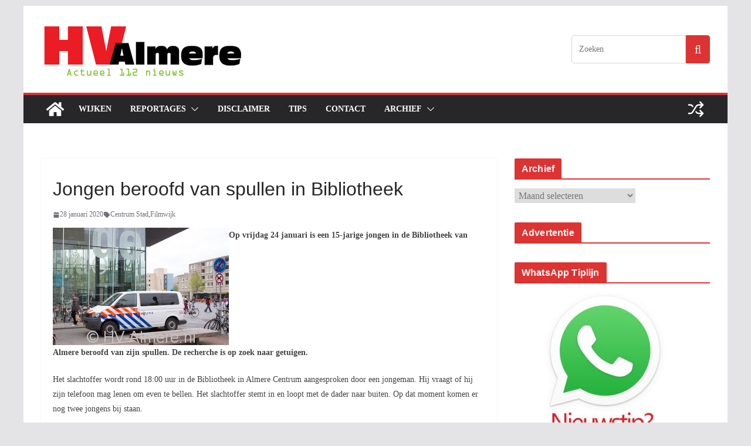

--- FILE ---
content_type: text/html; charset=UTF-8
request_url: https://www.hv-almere.nl/2020/01/jongen-beroofd-van-spullen-in-bibliotheek/
body_size: 26059
content:
<!doctype html><html lang="nl-NL"><head><script data-no-optimize="1">var litespeed_docref=sessionStorage.getItem("litespeed_docref");litespeed_docref&&(Object.defineProperty(document,"referrer",{get:function(){return litespeed_docref}}),sessionStorage.removeItem("litespeed_docref"));</script> <meta charset="UTF-8"/><meta name="viewport" content="width=device-width, initial-scale=1"><link rel="profile" href="https://gmpg.org/xfn/11"/><style id="jetpack-boost-critical-css">@media all{.cookielawinfo-column-1{width:25%}.cookielawinfo-column-3{width:15%}.cookielawinfo-column-4{width:50%}table.cookielawinfo-winter{font:85%"Lucida Grande","Lucida Sans Unicode","Trebuchet MS",sans-serif;padding:0;margin:10px 0 20px;border-collapse:collapse;color:#333;background:#f3f5f7}table.cookielawinfo-winter thead th{background:#3a4856;padding:15px 10px;color:#fff;text-align:left;font-weight:400}table.cookielawinfo-winter tbody{border-left:1px solid #eaecee;border-right:1px solid #eaecee}table.cookielawinfo-winter tbody{border-bottom:1px solid #eaecee}table.cookielawinfo-winter tbody td{padding:10px;text-align:left}table.cookielawinfo-winter tbody tr{background:#f3f5f7}@media (max-width:800px){table.cookielawinfo-row-cat-table td,table.cookielawinfo-row-cat-table th{width:23%;font-size:12px}table.cookielawinfo-row-cat-table .cookielawinfo-column-4{width:45%}}.cookielawinfo-row-cat-table{width:99%;margin-left:5px;word-wrap:break-word;table-layout:fixed}.cli-tab-section .cookielawinfo-row-cat-table{width:100%;margin-left:0}.cli-tab-section .cookielawinfo-row-cat-table td,.cli-tab-section .cookielawinfo-row-cat-table th{font-size:12px;padding-left:0}}@media all{#cookie-law-info-bar,.wt-cli-cookie-bar{box-sizing:border-box;font-size:10pt;margin:0 auto;padding:10px 10px;position:absolute;text-align:center;width:100%;z-index:99999;box-shadow:rgb(0 0 0/.5) 0 5px 10px;display:none;left:0}#cookie-law-info-again{font-size:10pt;margin:0;padding:5px 10px;text-align:center;z-index:9999;box-shadow:#161616 2px 2px 5px 2px}#cookie-law-info-bar span{vertical-align:middle}.cli-plugin-button{display:inline-block;padding:8px 16px 8px;color:#fff;text-decoration:none;-moz-border-radius:4px;-webkit-border-radius:4px;position:relative;text-decoration:none}.cli-plugin-button,.medium.cli-plugin-button{font-size:13px;font-weight:500;line-height:1}.cli-bar-popup{-moz-background-clip:padding;-webkit-background-clip:padding;background-clip:padding-box;-webkit-border-radius:30px;-moz-border-radius:30px;border-radius:30px;padding:20px}@media only screen and (max-width:768px){.cli-plugin-button{margin:10px}}@media only screen and (max-width:567px){.cli-switch .cli-slider:after{display:none}.cli-tab-header a.cli-nav-link{font-size:12px}.cli-modal .cli-modal-close{right:-10px;top:-15px}}.wt-cli-cookie-bar-container{display:none}.wt-cli-necessary-checkbox{display:none!important}.cli-container-fluid{padding-right:15px;padding-left:15px;margin-right:auto;margin-left:auto}.cli-row{display:-ms-flexbox;display:flex;-ms-flex-wrap:wrap;flex-wrap:wrap;margin-right:-15px;margin-left:-15px}.cli-align-items-stretch{-ms-flex-align:stretch!important;align-items:stretch!important}.cli-px-0{padding-left:0;padding-right:0}.cli-btn{font-size:14px;display:inline-block;font-weight:400;text-align:center;white-space:nowrap;vertical-align:middle;border:1px solid #fff0;padding:.5rem 1.25rem;line-height:1;border-radius:.25rem}.cli-modal-backdrop{position:fixed;top:0;right:0;bottom:0;left:0;z-index:1040;background-color:#000;-webkit-transform:scale(0);transform:scale(0)}.cli-modal-backdrop.cli-fade{opacity:0}.cli-modal{position:fixed;top:0;right:0;bottom:0;left:0;z-index:99999;-webkit-transform:scale(0);transform:scale(0);overflow:hidden;outline:0;visibility:hidden}.cli-modal a{text-decoration:none}.cli-modal .cli-modal-dialog{position:relative;width:auto;margin:.5rem;font-family:inherit;font-size:1rem;font-weight:400;line-height:1.5;color:#212529;text-align:left;display:-ms-flexbox;display:flex;-ms-flex-align:center;align-items:center;min-height:calc(100% - (.5rem*2))}@media (min-width:576px){.cli-modal .cli-modal-dialog{max-width:500px;margin:1.75rem auto;min-height:calc(100% - (1.75rem*2))}}.cli-modal-content{position:relative;display:-ms-flexbox;display:flex;-ms-flex-direction:column;flex-direction:column;width:100%;background-clip:padding-box;border-radius:.2rem;box-sizing:border-box;outline:0}.cli-modal-footer{position:relative}.cli-switch{display:inline-block;position:relative;min-height:1px;padding-left:38px;font-size:14px;width:auto}.cli-switch input[type=checkbox]{display:block;margin:0;width:0;position:absolute!important;left:0!important;opacity:0!important}.cli-switch .cli-slider{background-color:#e3e1e8;height:20px;width:38px;bottom:0;left:0;position:absolute;right:0;top:0}.cli-switch .cli-slider:before{bottom:2px;content:"";height:15px;left:3px;position:absolute;width:15px}.cli-switch .cli-slider{border-radius:34px;font-size:0}.cli-switch .cli-slider:before{border-radius:50%}.cli-tab-content{width:100%;padding:5px 30px 5px 5px;box-sizing:border-box}@media (max-width:767px){.cli-tab-content{padding:30px 10px}}.cli-wrapper{max-width:100%;float:none;margin:0 auto}.cli-tab-footer .cli-btn{padding:10px 15px;width:auto;text-decoration:none}.cli-tab-footer{width:100%;text-align:right;padding:20px 0}.cli-col-12{width:100%}.cli-tab-header{display:flex;justify-content:space-between}.cli-tab-header a:before{width:10px;height:2px;left:0;top:calc(50% - 1px)}.cli-tab-header a:after{width:2px;height:10px;left:4px;top:calc(50% - 5px);-webkit-transform:none;transform:none}.cli-tab-header a:before{width:7px;height:7px;border-right:1px solid #4a6e78;border-bottom:1px solid #4a6e78;content:" ";transform:rotate(-45deg);margin-right:10px}.cli-tab-header a.cli-nav-link{position:relative;display:flex;align-items:center;font-size:14px;color:#000;text-decoration:none}.cli-tab-header{border-radius:5px;padding:12px 15px;background-color:#f2f2f2}.cli-modal .cli-modal-close{position:absolute;right:0;top:0;z-index:1;-webkit-appearance:none;width:40px;height:40px;padding:0;border-radius:50%;padding:10px;background:#fff0;border:none}.cli-tab-container h4{font-family:inherit;font-size:16px;margin-bottom:15px;margin:10px 0}.cli-privacy-content-text{font-size:14px;line-height:1.4;margin-top:0;padding:0;color:#000}.cli-tab-content{display:none}.cli-tab-section .cli-tab-content{padding:10px 20px 5px 20px}.cli-tab-section{margin-top:5px}@media (min-width:992px){.cli-modal .cli-modal-dialog{max-width:700px}}.cli-switch .cli-slider:after{content:attr(data-cli-disable);position:absolute;right:50px;font-size:12px;text-align:right;min-width:120px}a.cli-privacy-readmore{font-size:12px;margin-top:12px;display:inline-block;text-decoration:underline}.cli-privacy-overview{padding-bottom:12px}a.cli-privacy-readmore:before{content:attr(data-readmore-text)}.cli-modal-close svg{fill:#000}span.cli-necessary-caption{color:#000;font-size:12px}.cli-tab-container .cli-row{max-height:500px;overflow-y:auto}.wt-cli-sr-only{display:none}.wt-cli-privacy-accept-btn{margin-left:10px}.cli-plugin-main-link,.cli-privacy-readmore,.cli-switch .cli-slider,.cli-tab-header a,.cli_action_button{outline:0}.wt-cli-privacy-overview-actions{padding-bottom:0}.wt-cli-cookie-description{font-size:14px;line-height:1.4;margin-top:0;padding:0;color:#000}@font-face{font-family:"Open Sans";font-style:normal;font-weight:700;font-stretch:normal;font-display:fallback}@font-face{font-family:"Open Sans";font-style:italic;font-weight:700;font-stretch:normal;font-display:fallback}@font-face{font-family:"Open Sans";font-style:normal;font-weight:800;font-stretch:normal;font-display:fallback}@font-face{font-family:"Open Sans";font-style:italic;font-weight:800;font-stretch:normal;font-display:fallback}@font-face{font-family:"Open Sans";font-style:italic;font-weight:400;font-stretch:normal;font-display:fallback}@font-face{font-family:"Open Sans";font-style:normal;font-weight:300;font-stretch:normal;font-display:fallback}@font-face{font-family:"Open Sans";font-style:italic;font-weight:300;font-stretch:normal;font-display:fallback}@font-face{font-family:"Open Sans";font-style:normal;font-weight:500;font-stretch:normal;font-display:fallback}@font-face{font-family:"Open Sans";font-style:italic;font-weight:500;font-stretch:normal;font-display:fallback}@font-face{font-family:"Open Sans";font-style:normal;font-weight:400;font-stretch:normal;font-display:fallback}@font-face{font-family:"Open Sans";font-style:normal;font-weight:600;font-stretch:normal;font-display:fallback}@font-face{font-family:"Open Sans";font-style:italic;font-weight:600;font-stretch:normal;font-display:fallback}@font-face{font-family:"Open Sans";font-style:normal;font-weight:400;font-stretch:normal;font-display:fallback}a,body,div,em,form,h1,h3,h4,html,iframe,ins,label,li,p,small,span,strong,table,tbody,td,th,thead,tr,ul{border:0;font:inherit;font-size:100%;font-style:inherit;font-weight:inherit;margin:0;outline:0;padding:0;vertical-align:baseline}article,aside,figcaption,figure,header,nav{display:block}ul{list-style:none}td,th{border:1px solid #e4e4e7;padding:6px 10px}a img{border:0}iframe{max-width:100%}*,::after,::before{box-sizing:inherit}html{overflow-y:scroll;-webkit-text-size-adjust:100%;-ms-text-size-adjust:100%}.cm-container{max-width:1140px;margin-left:auto;margin-right:auto;padding-left:16px;padding-right:16px;box-sizing:content-box}.cm-header-1 .cm-row{display:flex;flex-direction:column;justify-content:center;text-align:center;align-items:center;gap:10px;padding:24px 0}@media screen and (min-width:48em){.cm-header-1 .cm-row{flex-direction:row;justify-content:space-between;text-align:left;gap:20px}}html{font-size:62.5%}body,button,input,select,textarea{color:#3f3f46;font-size:16px;font-family:"Open Sans",serif;line-height:1.8;word-wrap:break-word}p{margin-bottom:16px;line-height:1.8;word-break:break-word}strong{font-weight:600}em,i{font-style:italic}ins{background:#f4f4f5}h1,h3,h4{margin-bottom:20px;color:#27272a;font-weight:500;font-family:"Open Sans",sans-serif;line-height:1.3}h1{font-size:4rem}h3{font-size:3.2rem}h4{font-size:2rem}body{background-color:#e4e4e7;padding-top:10px;padding-bottom:10px;background-size:cover}body #page{display:flex;flex-direction:column;min-height:96vh}body .cm-content{flex-grow:1}button{display:inline-block;padding:6px 10px;background-color:#207daf;color:#fff;font-size:16px;font-weight:600;border:1px solid #207daf;border-radius:2px}input,textarea{-webkit-border-radius:0}input[type=search]{-webkit-appearance:none;-moz-appearance:none;appearance:none;outline:0}input.s{position:relative;width:100%;padding:12px;font-size:1.4rem;border:1px solid #d4d4d8;border-radius:4px 0 0 4px;line-height:1.6}textarea{-webkit-appearance:none!important;-moz-appearance:none!important;appearance:none!important;padding:1%;border:1px solid #e4e4e7;line-height:20px;width:100%;margin:0 0 32px;background-color:#fcfcfc;border-radius:4px}select{border:1px solid #e4e4e7;padding:8px 16px}a{color:#207daf;text-decoration:none}ul{list-style:disc}ul ul{list-style:circle}ul.default-wp-page{list-style:none}li{line-height:1.8}li>ul{margin:0 0 0 10px}figure{margin:0;text-align:center}img{max-width:100%;height:auto;vertical-align:top}.cm-entry-summary img,.widget img{max-width:100%}img.size-full{max-width:100%;height:auto}img.aligncenter{margin-bottom:1.625em}a img{border:0}.wp-caption-text{text-align:center}.gallery{margin:0 auto 15px}.gallery .gallery-caption{font-size:12px;line-height:1.2;padding-top:5px}.gallery-item{display:inline-block;padding:15px 2%;text-align:center;vertical-align:top;width:100%;box-sizing:border-box}.gallery-columns-3 .gallery-item{padding:15px 1%}.gallery-columns-2 .gallery-item{width:50%}.gallery-columns-3 .gallery-item{width:33.33%}.gallery-icon img{margin:0 auto}table{border-collapse:separate;border-spacing:0;margin:0 0 1.5em;width:100%}table thead{background-color:#f4f8fb}table th{text-transform:uppercase;padding:6px 12px;font-weight:500}table td{padding:6px 12px;border-bottom:1px solid #27272a}.cm-icon{display:block;width:1em;height:1em;fill:#71717a}.fa{font-size:1.6rem;color:#71717a}.cm-header-actions{display:flex;align-items:center;order:3;flex-basis:100%;justify-content:flex-end;margin-left:auto}.search-wrap{position:relative;display:flex;overflow:hidden;border-radius:4px}.search-wrap button{padding:14px;color:#fff;background-color:#207daf;font-size:1.4rem;border-radius:0 4px 4px 0;line-height:.8}.cm-random-post{order:1}.cm-primary-nav .cm-random-post a{display:flex;align-items:center;height:48px;padding:8px;border-bottom:medium none}.cm-primary-nav .cm-random-post a svg{display:block;fill:#fff;font-size:32px}@media screen and (min-width:48em){.cm-header-actions{flex-basis:unset}}.cm-primary-nav li{display:flex;flex-wrap:wrap}.cm-primary-nav .cm-submenu-toggle{display:flex;align-items:center;padding-left:8px}.cm-primary-nav .cm-submenu-toggle .cm-icon{width:14px;height:14px;fill:#fff}.default-wp-page{display:flex;flex-direction:column;justify-content:space-between;gap:20px;margin-top:30px}.default-wp-page .next,.default-wp-page .previous{flex:1}.default-wp-page .next{text-align:right}.next a,.previous a{display:inline-flex;align-items:center;gap:8px;color:#3f3f46;font-size:1.6rem;font-weight:600}.next svg,.previous svg{fill:#27272a}@media screen and (min-width:48em){.default-wp-page{flex-direction:row}}nav li>ul{margin:0;list-style:none}.cm-primary-nav{width:100%;text-align:center}.cm-primary-nav .menu{flex:1}.cm-primary-nav li{position:relative;font-family:"Open Sans",serif;font-weight:300;padding:10px 16px}.cm-primary-nav a{display:flex;flex:1;color:#fff;font-size:14px;font-weight:600;text-transform:uppercase;line-height:2}.cm-primary-nav .cm-home-icon a{padding:8px}.cm-primary-nav ul{display:none}.cm-primary-nav .sub-menu{background-color:#232323}.cm-primary-nav ul li ul{left:-99999px;z-index:100}.cm-primary-nav ul li ul{position:absolute;flex-direction:column;width:200px;top:100%}.cm-primary-nav ul li ul li{float:none}.cm-primary-nav ul li ul li a{border-top:none;float:none;font-size:14px;height:100%;color:#fff;display:block;text-align:left;text-transform:none;word-break:break-word}#cm-primary-nav{position:relative;z-index:999;box-shadow:0 0 2px rgb(0 0 0/.1) inset;background-color:#27272a;border-top:4px solid #207daf}#cm-primary-nav .cm-row{position:relative;display:flex;align-items:center;box-sizing:border-box}.cm-home-icon svg{display:block;fill:#fff;font-size:32px}.cm-menu-primary-container{flex-grow:1;flex-basis:70%}.cm-menu-primary-container .sub-menu{display:none}.cm-header .cm-menu-toggle[aria-expanded=false] .cm-icon--x-mark{display:none}.cm-header .cm-menu-toggle{color:#fff;margin:0;text-align:center;font-family:"Open Sans",serif;padding-bottom:0;line-height:1.2;width:48px;height:48px}.cm-header .cm-menu-toggle svg{width:48px;height:48px;fill:#fff;padding:8px}@media screen and (min-width:48em){.cm-primary-nav ul{display:flex;flex-wrap:wrap;list-style:none}.cm-menu-primary-container .sub-menu{display:flex}}.comments-area{margin-top:60px}.comment-respond .comment-reply-title{display:flex;gap:10px;flex-wrap:wrap;margin-top:6px;margin-bottom:8px;font-size:2.4rem}.comment-respond .comment-reply-title #cancel-comment-reply-link{font-weight:400;font-size:1.6rem}.comment-respond .comment-notes{margin-bottom:32px;font-size:1.6rem}.comment-respond form textarea{box-sizing:border-box;font-size:1.6rem;line-height:1.5;padding:10px;width:100%;margin-bottom:14px}.comment-respond label{display:block;font-size:1.6rem;font-weight:600;color:#52525b;margin-bottom:8px;line-height:1.8}.comment-respond p{margin-bottom:0}.required{color:red}.cm-entry-title{margin-bottom:12px;font-size:2.4rem;font-weight:500}.cm-entry-header-meta{display:flex;margin-bottom:12px}.cm-below-entry-meta{display:flex;flex-wrap:wrap;align-items:center;gap:8px;margin-bottom:12px}.cm-below-entry-meta .cm-post-date a{display:flex;align-items:center;gap:4px}.cm-author,.cm-post-date,.cm-tag-links{display:flex;align-items:center;gap:4px;font-size:1.2rem}.cm-author a,.cm-post-date a,.cm-tag-links a{color:#71717a;font-size:1.2rem}.cm-tag-links{flex-wrap:wrap}.cm-entry-summary{margin-top:12px}.cm-entry-summary p{margin-bottom:1.5em;font-size:1.4rem}.cm-entry-summary p:last-child{margin-bottom:0}.widget:last-child{margin-bottom:0}.widget select{border:1px solid #ddd;color:#777;padding:2px;width:60%}.cm-secondary{word-break:break-word}.cm-secondary .cm-widget-title{display:flex;justify-content:space-between;border-bottom:2px solid #207daf;margin-bottom:15px}.cm-secondary .cm-widget-title span{display:inline-block;background-color:#207daf;color:#fff;font-size:16px;font-weight:600;line-height:1.8;margin-bottom:0;padding:4px 12px 2px;border-radius:2px 2px 0 0;letter-spacing:.01em}.cm-secondary .widget{margin-bottom:32px;font-size:1.4rem}.cm-header{background-color:#fff}.cm-site-branding img{width:auto;margin-bottom:0}.cm-site-branding a{display:block}.cm-header-col-1{display:flex;justify-content:center;flex-direction:column;gap:16px;flex-basis:30%}.cm-header-col-2 .widget{text-align:right;color:#3f3f46}.cm-header-2 .cm-row{display:flex}.cm-menu-toggle{display:flex}@media screen and (min-width:769px){.cm-menu-toggle{display:none}}#page{max-width:1200px;margin:0 auto}.cm-content{padding-top:60px;padding-bottom:60px;background-color:#fff}.cm-primary,.cm-secondary{width:100%}.cm-content .cm-row{display:flex;flex-direction:column;row-gap:60px}@media screen and (min-width:62em){.cm-content .cm-row{flex-direction:row}.cm-primary{width:calc(100% - 30%);padding-right:1.875em}.cm-secondary{width:30%}}.cm-posts{display:grid;gap:20px;grid-template-columns:1fr;position:relative}.cm-posts .post{overflow:hidden;box-shadow:0 0 2px 0 rgb(0 0 0/.24);border-radius:4px}.cm-post-categories{display:inline-flex;gap:10px;flex-wrap:wrap;align-items:center}.cm-post-categories a{display:inline-block;padding:4px 8px;background-color:#207daf;color:#fff;font-size:10px;text-transform:uppercase;border-radius:2px;line-height:1.8}.cm-tag-links a{color:#71717a}.cm-post-content{padding:20px}@media screen and (min-width:48em){.cm-posts{grid-template-columns:repeat(var(--grid-column,1),1fr)}}.single .cm-entry-header .cm-entry-title{font-size:3.2rem}@media screen and (max-width:768px){.cm-primary,.cm-secondary{width:100%}}a#scroll-up{bottom:20px;position:fixed;right:20px;display:none;opacity:.5;z-index:999}a#scroll-up i{height:48px;width:48px;border-radius:4px;background-color:#8269df;font-size:14px;display:flex;align-items:center;justify-content:center}a#scroll-up i:before{color:#fff}.search-wrap .search-icon::before{content:"";color:#fff;font-size:2rem;font-family:FontAwesome;font-weight:400}.screen-reader-text{border:0;clip:rect(1px,1px,1px,1px);clip-path:inset(50%);height:1px;margin:-1px;overflow:hidden;padding:0;position:absolute!important;width:1px;word-wrap:normal!important}.aligncenter{clear:both;display:block;margin-left:auto;margin-right:auto;text-align:center}.clearfix{display:inline-block}.clearfix::after{visibility:hidden;display:block;font-size:0;content:" ";clear:both;height:0}.clearfix{display:block}@media screen and (max-width:1190px){#page{width:97%}}@media screen and (max-width:800px){.cm-header-col-2{float:none}.cm-header-col-2 .widget{text-align:center}}.fa{font-family:var(--fa-style-family,"Font Awesome 6 Free");font-weight:var(--fa-style,900)}.fa{-moz-osx-font-smoothing:grayscale;-webkit-font-smoothing:antialiased;display:var(--fa-display,inline-block);font-style:normal;font-variant:normal;line-height:1;text-rendering:auto}.fa-chevron-up:before{content:""}@font-face{font-family:FontAwesome;font-display:block}@font-face{font-family:FontAwesome;font-display:block}@font-face{font-family:FontAwesome;font-display:block;unicode-range:u+f003,u+f006,u+f014,u+f016-f017,u+f01a-f01b,u+f01d,u+f022,u+f03e,u+f044,u+f046,u+f05c-f05d,u+f06e,u+f070,u+f087-f088,u+f08a,u+f094,u+f096-f097,u+f09d,u+f0a0,u+f0a2,u+f0a4-f0a7,u+f0c5,u+f0c7,u+f0e5-f0e6,u+f0eb,u+f0f6-f0f8,u+f10c,u+f114-f115,u+f118-f11a,u+f11c-f11d,u+f133,u+f147,u+f14e,u+f150-f152,u+f185-f186,u+f18e,u+f190-f192,u+f196,u+f1c1-f1c9,u+f1d9,u+f1db,u+f1e3,u+f1ea,u+f1f7,u+f1f9,u+f20a,u+f247-f248,u+f24a,u+f24d,u+f255-f25b,u+f25d,u+f271-f274,u+f278,u+f27b,u+f28c,u+f28e,u+f29c,u+f2b5,u+f2b7,u+f2ba,u+f2bc,u+f2be,u+f2c0-f2c1,u+f2c3,u+f2d0,u+f2d2,u+f2d4,u+f2dc}@font-face{font-family:FontAwesome;font-display:block;unicode-range:u+f041,u+f047,u+f065-f066,u+f07d-f07e,u+f080,u+f08b,u+f08e,u+f090,u+f09a,u+f0ac,u+f0ae,u+f0b2,u+f0d0,u+f0d6,u+f0e4,u+f0ec,u+f10a-f10b,u+f123,u+f13e,u+f148-f149,u+f14c,u+f156,u+f15e,u+f160-f161,u+f163,u+f175-f178,u+f195,u+f1f8,u+f219,u+f27a}.fa{font-family:var(--fa-style-family,"Font Awesome 6 Free");font-weight:var(--fa-style,900)}.fa{-moz-osx-font-smoothing:grayscale;-webkit-font-smoothing:antialiased;display:var(--fa-display,inline-block);font-style:normal;font-variant:normal;line-height:1;text-rendering:auto}.fa-chevron-up:before{content:""}@font-face{font-family:FontAwesome;font-display:block}@font-face{font-family:FontAwesome;font-display:block}@font-face{font-family:FontAwesome;font-display:block;unicode-range:u+f003,u+f006,u+f014,u+f016-f017,u+f01a-f01b,u+f01d,u+f022,u+f03e,u+f044,u+f046,u+f05c-f05d,u+f06e,u+f070,u+f087-f088,u+f08a,u+f094,u+f096-f097,u+f09d,u+f0a0,u+f0a2,u+f0a4-f0a7,u+f0c5,u+f0c7,u+f0e5-f0e6,u+f0eb,u+f0f6-f0f8,u+f10c,u+f114-f115,u+f118-f11a,u+f11c-f11d,u+f133,u+f147,u+f14e,u+f150-f152,u+f185-f186,u+f18e,u+f190-f192,u+f196,u+f1c1-f1c9,u+f1d9,u+f1db,u+f1e3,u+f1ea,u+f1f7,u+f1f9,u+f20a,u+f247-f248,u+f24a,u+f24d,u+f255-f25b,u+f25d,u+f271-f274,u+f278,u+f27b,u+f28c,u+f28e,u+f29c,u+f2b5,u+f2b7,u+f2ba,u+f2bc,u+f2be,u+f2c0-f2c1,u+f2c3,u+f2d0,u+f2d2,u+f2d4,u+f2dc}@font-face{font-family:FontAwesome;font-display:block;unicode-range:u+f041,u+f047,u+f065-f066,u+f07d-f07e,u+f080,u+f08b,u+f08e,u+f090,u+f09a,u+f0ac,u+f0ae,u+f0b2,u+f0d0,u+f0d6,u+f0e4,u+f0ec,u+f10a-f10b,u+f123,u+f13e,u+f148-f149,u+f14c,u+f156,u+f15e,u+f160-f161,u+f163,u+f175-f178,u+f195,u+f1f8,u+f219,u+f27a}}@media all{#cookie-law-info-bar,.wt-cli-cookie-bar{box-sizing:border-box;font-size:10pt;margin:0 auto;padding:10px 10px;position:absolute;text-align:center;width:100%;z-index:99999;box-shadow:rgb(0 0 0/.5) 0 5px 10px;display:none;left:0}#cookie-law-info-again{font-size:10pt;margin:0;padding:5px 10px;text-align:center;z-index:9999;box-shadow:#161616 2px 2px 5px 2px}#cookie-law-info-bar span{vertical-align:middle}.cli-plugin-button{display:inline-block;padding:8px 16px 8px;color:#fff;text-decoration:none;-moz-border-radius:4px;-webkit-border-radius:4px;position:relative;text-decoration:none}.cli-plugin-button,.medium.cli-plugin-button{font-size:13px;font-weight:500;line-height:1}.cli-bar-popup{-moz-background-clip:padding;-webkit-background-clip:padding;background-clip:padding-box;-webkit-border-radius:30px;-moz-border-radius:30px;border-radius:30px;padding:20px}@media only screen and (max-width:768px){.cli-plugin-button{margin:10px}}@media only screen and (max-width:567px){.cli-switch .cli-slider:after{display:none}.cli-tab-header a.cli-nav-link{font-size:12px}.cli-modal .cli-modal-close{right:-10px;top:-15px}}.wt-cli-cookie-bar-container{display:none}.wt-cli-necessary-checkbox{display:none!important}.cli-container-fluid{padding-right:15px;padding-left:15px;margin-right:auto;margin-left:auto}.cli-row{display:-ms-flexbox;display:flex;-ms-flex-wrap:wrap;flex-wrap:wrap;margin-right:-15px;margin-left:-15px}.cli-align-items-stretch{-ms-flex-align:stretch!important;align-items:stretch!important}.cli-px-0{padding-left:0;padding-right:0}.cli-btn{font-size:14px;display:inline-block;font-weight:400;text-align:center;white-space:nowrap;vertical-align:middle;border:1px solid #fff0;padding:.5rem 1.25rem;line-height:1;border-radius:.25rem}.cli-modal-backdrop{position:fixed;top:0;right:0;bottom:0;left:0;z-index:1040;background-color:#000;-webkit-transform:scale(0);transform:scale(0)}.cli-modal-backdrop.cli-fade{opacity:0}.cli-modal{position:fixed;top:0;right:0;bottom:0;left:0;z-index:99999;-webkit-transform:scale(0);transform:scale(0);overflow:hidden;outline:0;visibility:hidden}.cli-modal a{text-decoration:none}.cli-modal .cli-modal-dialog{position:relative;width:auto;margin:.5rem;font-family:inherit;font-size:1rem;font-weight:400;line-height:1.5;color:#212529;text-align:left;display:-ms-flexbox;display:flex;-ms-flex-align:center;align-items:center;min-height:calc(100% - (.5rem*2))}@media (min-width:576px){.cli-modal .cli-modal-dialog{max-width:500px;margin:1.75rem auto;min-height:calc(100% - (1.75rem*2))}}.cli-modal-content{position:relative;display:-ms-flexbox;display:flex;-ms-flex-direction:column;flex-direction:column;width:100%;background-clip:padding-box;border-radius:.2rem;box-sizing:border-box;outline:0}.cli-modal-footer{position:relative}.cli-switch{display:inline-block;position:relative;min-height:1px;padding-left:38px;font-size:14px;width:auto}.cli-switch input[type=checkbox]{display:block;margin:0;width:0;position:absolute!important;left:0!important;opacity:0!important}.cli-switch .cli-slider{background-color:#e3e1e8;height:20px;width:38px;bottom:0;left:0;position:absolute;right:0;top:0}.cli-switch .cli-slider:before{bottom:2px;content:"";height:15px;left:3px;position:absolute;width:15px}.cli-switch .cli-slider{border-radius:34px;font-size:0}.cli-switch .cli-slider:before{border-radius:50%}.cli-tab-content{width:100%;padding:5px 30px 5px 5px;box-sizing:border-box}@media (max-width:767px){.cli-tab-content{padding:30px 10px}}.cli-wrapper{max-width:100%;float:none;margin:0 auto}.cli-tab-footer .cli-btn{padding:10px 15px;width:auto;text-decoration:none}.cli-tab-footer{width:100%;text-align:right;padding:20px 0}.cli-col-12{width:100%}.cli-tab-header{display:flex;justify-content:space-between}.cli-tab-header a:before{width:10px;height:2px;left:0;top:calc(50% - 1px)}.cli-tab-header a:after{width:2px;height:10px;left:4px;top:calc(50% - 5px);-webkit-transform:none;transform:none}.cli-tab-header a:before{width:7px;height:7px;border-right:1px solid #4a6e78;border-bottom:1px solid #4a6e78;content:" ";transform:rotate(-45deg);margin-right:10px}.cli-tab-header a.cli-nav-link{position:relative;display:flex;align-items:center;font-size:14px;color:#000;text-decoration:none}.cli-tab-header{border-radius:5px;padding:12px 15px;background-color:#f2f2f2}.cli-modal .cli-modal-close{position:absolute;right:0;top:0;z-index:1;-webkit-appearance:none;width:40px;height:40px;padding:0;border-radius:50%;padding:10px;background:#fff0;border:none}.cli-tab-container h4{font-family:inherit;font-size:16px;margin-bottom:15px;margin:10px 0}.cli-privacy-content-text{font-size:14px;line-height:1.4;margin-top:0;padding:0;color:#000}.cli-tab-content{display:none}.cli-tab-section .cli-tab-content{padding:10px 20px 5px 20px}.cli-tab-section{margin-top:5px}@media (min-width:992px){.cli-modal .cli-modal-dialog{max-width:700px}}.cli-switch .cli-slider:after{content:attr(data-cli-disable);position:absolute;right:50px;font-size:12px;text-align:right;min-width:120px}a.cli-privacy-readmore{font-size:12px;margin-top:12px;display:inline-block;text-decoration:underline}.cli-privacy-overview{padding-bottom:12px}a.cli-privacy-readmore:before{content:attr(data-readmore-text)}.cli-modal-close svg{fill:#000}span.cli-necessary-caption{color:#000;font-size:12px}.cli-tab-container .cli-row{max-height:500px;overflow-y:auto}.wt-cli-sr-only{display:none}.wt-cli-privacy-accept-btn{margin-left:10px}.cli-plugin-main-link,.cli-privacy-readmore,.cli-switch .cli-slider,.cli-tab-header a,.cli_action_button{outline:0}.wt-cli-privacy-overview-actions{padding-bottom:0}.wt-cli-cookie-description{font-size:14px;line-height:1.4;margin-top:0;padding:0;color:#000}@font-face{font-family:"Open Sans";font-style:normal;font-weight:700;font-stretch:normal;font-display:fallback}@font-face{font-family:"Open Sans";font-style:italic;font-weight:700;font-stretch:normal;font-display:fallback}@font-face{font-family:"Open Sans";font-style:normal;font-weight:800;font-stretch:normal;font-display:fallback}@font-face{font-family:"Open Sans";font-style:italic;font-weight:800;font-stretch:normal;font-display:fallback}@font-face{font-family:"Open Sans";font-style:italic;font-weight:400;font-stretch:normal;font-display:fallback}@font-face{font-family:"Open Sans";font-style:normal;font-weight:300;font-stretch:normal;font-display:fallback}@font-face{font-family:"Open Sans";font-style:italic;font-weight:300;font-stretch:normal;font-display:fallback}@font-face{font-family:"Open Sans";font-style:normal;font-weight:500;font-stretch:normal;font-display:fallback}@font-face{font-family:"Open Sans";font-style:italic;font-weight:500;font-stretch:normal;font-display:fallback}@font-face{font-family:"Open Sans";font-style:normal;font-weight:400;font-stretch:normal;font-display:fallback}@font-face{font-family:"Open Sans";font-style:normal;font-weight:600;font-stretch:normal;font-display:fallback}@font-face{font-family:"Open Sans";font-style:italic;font-weight:600;font-stretch:normal;font-display:fallback}@font-face{font-family:"Open Sans";font-style:normal;font-weight:400;font-stretch:normal;font-display:fallback}a,body,div,em,form,h1,h3,h4,html,iframe,ins,label,li,p,small,span,strong,table,tbody,td,th,thead,tr,ul{border:0;font:inherit;font-size:100%;font-style:inherit;font-weight:inherit;margin:0;outline:0;padding:0;vertical-align:baseline}article,aside,figcaption,figure,header,nav{display:block}ul{list-style:none}td,th{border:1px solid #e4e4e7;padding:6px 10px}a img{border:0}iframe{max-width:100%}*,::after,::before{box-sizing:inherit}html{overflow-y:scroll;-webkit-text-size-adjust:100%;-ms-text-size-adjust:100%}.cm-container{max-width:1140px;margin-left:auto;margin-right:auto;padding-left:16px;padding-right:16px;box-sizing:content-box}.cm-header-1 .cm-row{display:flex;flex-direction:column;justify-content:center;text-align:center;align-items:center;gap:10px;padding:24px 0}@media screen and (min-width:48em){.cm-header-1 .cm-row{flex-direction:row;justify-content:space-between;text-align:left;gap:20px}}html{font-size:62.5%}body,button,input,select,textarea{color:#3f3f46;font-size:16px;font-family:"Open Sans",serif;line-height:1.8;word-wrap:break-word}p{margin-bottom:16px;line-height:1.8;word-break:break-word}strong{font-weight:600}em,i{font-style:italic}ins{background:#f4f4f5}h1,h3,h4{margin-bottom:20px;color:#27272a;font-weight:500;font-family:"Open Sans",sans-serif;line-height:1.3}h1{font-size:4rem}h3{font-size:3.2rem}h4{font-size:2rem}body{background-color:#e4e4e7;padding-top:10px;padding-bottom:10px;background-size:cover}body #page{display:flex;flex-direction:column;min-height:96vh}body .cm-content{flex-grow:1}button{display:inline-block;padding:6px 10px;background-color:#207daf;color:#fff;font-size:16px;font-weight:600;border:1px solid #207daf;border-radius:2px}input,textarea{-webkit-border-radius:0}input[type=search]{-webkit-appearance:none;-moz-appearance:none;appearance:none;outline:0}input.s{position:relative;width:100%;padding:12px;font-size:1.4rem;border:1px solid #d4d4d8;border-radius:4px 0 0 4px;line-height:1.6}textarea{-webkit-appearance:none!important;-moz-appearance:none!important;appearance:none!important;padding:1%;border:1px solid #e4e4e7;line-height:20px;width:100%;margin:0 0 32px;background-color:#fcfcfc;border-radius:4px}select{border:1px solid #e4e4e7;padding:8px 16px}a{color:#207daf;text-decoration:none}ul{list-style:disc}ul ul{list-style:circle}ul.default-wp-page{list-style:none}li{line-height:1.8}li>ul{margin:0 0 0 10px}figure{margin:0;text-align:center}img{max-width:100%;height:auto;vertical-align:top}.cm-entry-summary img,.widget img{max-width:100%}img.size-full{max-width:100%;height:auto}img.aligncenter{margin-bottom:1.625em}a img{border:0}.wp-caption-text{text-align:center}.gallery{margin:0 auto 15px}.gallery .gallery-caption{font-size:12px;line-height:1.2;padding-top:5px}.gallery-item{display:inline-block;padding:15px 2%;text-align:center;vertical-align:top;width:100%;box-sizing:border-box}.gallery-columns-3 .gallery-item{padding:15px 1%}.gallery-columns-2 .gallery-item{width:50%}.gallery-columns-3 .gallery-item{width:33.33%}.gallery-icon img{margin:0 auto}table{border-collapse:separate;border-spacing:0;margin:0 0 1.5em;width:100%}table thead{background-color:#f4f8fb}table th{text-transform:uppercase;padding:6px 12px;font-weight:500}table td{padding:6px 12px;border-bottom:1px solid #27272a}.cm-icon{display:block;width:1em;height:1em;fill:#71717a}.fa{font-size:1.6rem;color:#71717a}.cm-header-actions{display:flex;align-items:center;order:3;flex-basis:100%;justify-content:flex-end;margin-left:auto}.search-wrap{position:relative;display:flex;overflow:hidden;border-radius:4px}.search-wrap button{padding:14px;color:#fff;background-color:#207daf;font-size:1.4rem;border-radius:0 4px 4px 0;line-height:.8}.cm-random-post{order:1}.cm-primary-nav .cm-random-post a{display:flex;align-items:center;height:48px;padding:8px;border-bottom:medium none}.cm-primary-nav .cm-random-post a svg{display:block;fill:#fff;font-size:32px}@media screen and (min-width:48em){.cm-header-actions{flex-basis:unset}}.cm-primary-nav li{display:flex;flex-wrap:wrap}.cm-primary-nav .cm-submenu-toggle{display:flex;align-items:center;padding-left:8px}.cm-primary-nav .cm-submenu-toggle .cm-icon{width:14px;height:14px;fill:#fff}.default-wp-page{display:flex;flex-direction:column;justify-content:space-between;gap:20px;margin-top:30px}.default-wp-page .next,.default-wp-page .previous{flex:1}.default-wp-page .next{text-align:right}.next a,.previous a{display:inline-flex;align-items:center;gap:8px;color:#3f3f46;font-size:1.6rem;font-weight:600}.next svg,.previous svg{fill:#27272a}@media screen and (min-width:48em){.default-wp-page{flex-direction:row}}nav li>ul{margin:0;list-style:none}.cm-primary-nav{width:100%;text-align:center}.cm-primary-nav .menu{flex:1}.cm-primary-nav li{position:relative;font-family:"Open Sans",serif;font-weight:300;padding:10px 16px}.cm-primary-nav a{display:flex;flex:1;color:#fff;font-size:14px;font-weight:600;text-transform:uppercase;line-height:2}.cm-primary-nav .cm-home-icon a{padding:8px}.cm-primary-nav ul{display:none}.cm-primary-nav .sub-menu{background-color:#232323}.cm-primary-nav ul li ul{left:-99999px;z-index:100}.cm-primary-nav ul li ul{position:absolute;flex-direction:column;width:200px;top:100%}.cm-primary-nav ul li ul li{float:none}.cm-primary-nav ul li ul li a{border-top:none;float:none;font-size:14px;height:100%;color:#fff;display:block;text-align:left;text-transform:none;word-break:break-word}#cm-primary-nav{position:relative;z-index:999;box-shadow:0 0 2px rgb(0 0 0/.1) inset;background-color:#27272a;border-top:4px solid #207daf}#cm-primary-nav .cm-row{position:relative;display:flex;align-items:center;box-sizing:border-box}.cm-home-icon svg{display:block;fill:#fff;font-size:32px}.cm-menu-primary-container{flex-grow:1;flex-basis:70%}.cm-menu-primary-container .sub-menu{display:none}.cm-header .cm-menu-toggle[aria-expanded=false] .cm-icon--x-mark{display:none}.cm-header .cm-menu-toggle{color:#fff;margin:0;text-align:center;font-family:"Open Sans",serif;padding-bottom:0;line-height:1.2;width:48px;height:48px}.cm-header .cm-menu-toggle svg{width:48px;height:48px;fill:#fff;padding:8px}@media screen and (min-width:48em){.cm-primary-nav ul{display:flex;flex-wrap:wrap;list-style:none}.cm-menu-primary-container .sub-menu{display:flex}}.comments-area{margin-top:60px}.comment-respond .comment-reply-title{display:flex;gap:10px;flex-wrap:wrap;margin-top:6px;margin-bottom:8px;font-size:2.4rem}.comment-respond .comment-reply-title #cancel-comment-reply-link{font-weight:400;font-size:1.6rem}.comment-respond .comment-notes{margin-bottom:32px;font-size:1.6rem}.comment-respond form textarea{box-sizing:border-box;font-size:1.6rem;line-height:1.5;padding:10px;width:100%;margin-bottom:14px}.comment-respond label{display:block;font-size:1.6rem;font-weight:600;color:#52525b;margin-bottom:8px;line-height:1.8}.comment-respond p{margin-bottom:0}.required{color:red}.cm-entry-title{margin-bottom:12px;font-size:2.4rem;font-weight:500}.cm-entry-header-meta{display:flex;margin-bottom:12px}.cm-below-entry-meta{display:flex;flex-wrap:wrap;align-items:center;gap:8px;margin-bottom:12px}.cm-below-entry-meta .cm-post-date a{display:flex;align-items:center;gap:4px}.cm-author,.cm-post-date,.cm-tag-links{display:flex;align-items:center;gap:4px;font-size:1.2rem}.cm-author a,.cm-post-date a,.cm-tag-links a{color:#71717a;font-size:1.2rem}.cm-tag-links{flex-wrap:wrap}.cm-entry-summary{margin-top:12px}.cm-entry-summary p{margin-bottom:1.5em;font-size:1.4rem}.cm-entry-summary p:last-child{margin-bottom:0}.widget:last-child{margin-bottom:0}.widget select{border:1px solid #ddd;color:#777;padding:2px;width:60%}.cm-secondary{word-break:break-word}.cm-secondary .cm-widget-title{display:flex;justify-content:space-between;border-bottom:2px solid #207daf;margin-bottom:15px}.cm-secondary .cm-widget-title span{display:inline-block;background-color:#207daf;color:#fff;font-size:16px;font-weight:600;line-height:1.8;margin-bottom:0;padding:4px 12px 2px;border-radius:2px 2px 0 0;letter-spacing:.01em}.cm-secondary .widget{margin-bottom:32px;font-size:1.4rem}.cm-header{background-color:#fff}.cm-site-branding img{width:auto;margin-bottom:0}.cm-site-branding a{display:block}.cm-header-col-1{display:flex;justify-content:center;flex-direction:column;gap:16px;flex-basis:30%}.cm-header-col-2 .widget{text-align:right;color:#3f3f46}.cm-header-2 .cm-row{display:flex}.cm-menu-toggle{display:flex}@media screen and (min-width:769px){.cm-menu-toggle{display:none}}#page{max-width:1200px;margin:0 auto}.cm-content{padding-top:60px;padding-bottom:60px;background-color:#fff}.cm-primary,.cm-secondary{width:100%}.cm-content .cm-row{display:flex;flex-direction:column;row-gap:60px}@media screen and (min-width:62em){.cm-content .cm-row{flex-direction:row}.cm-primary{width:calc(100% - 30%);padding-right:1.875em}.cm-secondary{width:30%}}.cm-posts{display:grid;gap:20px;grid-template-columns:1fr;position:relative}.cm-posts .post{overflow:hidden;box-shadow:0 0 2px 0 rgb(0 0 0/.24);border-radius:4px}.cm-post-categories{display:inline-flex;gap:10px;flex-wrap:wrap;align-items:center}.cm-post-categories a{display:inline-block;padding:4px 8px;background-color:#207daf;color:#fff;font-size:10px;text-transform:uppercase;border-radius:2px;line-height:1.8}.cm-tag-links a{color:#71717a}.cm-post-content{padding:20px}@media screen and (min-width:48em){.cm-posts{grid-template-columns:repeat(var(--grid-column,1),1fr)}}.single .cm-entry-header .cm-entry-title{font-size:3.2rem}@media screen and (max-width:768px){.cm-primary,.cm-secondary{width:100%}}a#scroll-up{bottom:20px;position:fixed;right:20px;display:none;opacity:.5;z-index:999}a#scroll-up i{height:48px;width:48px;border-radius:4px;background-color:#8269df;font-size:14px;display:flex;align-items:center;justify-content:center}a#scroll-up i:before{color:#fff}.search-wrap .search-icon::before{content:"";color:#fff;font-size:2rem;font-family:FontAwesome;font-weight:400}.screen-reader-text{border:0;clip:rect(1px,1px,1px,1px);clip-path:inset(50%);height:1px;margin:-1px;overflow:hidden;padding:0;position:absolute!important;width:1px;word-wrap:normal!important}.aligncenter{clear:both;display:block;margin-left:auto;margin-right:auto;text-align:center}.clearfix{display:inline-block}.clearfix::after{visibility:hidden;display:block;font-size:0;content:" ";clear:both;height:0}.clearfix{display:block}@media screen and (max-width:1190px){#page{width:97%}}@media screen and (max-width:800px){.cm-header-col-2{float:none}.cm-header-col-2 .widget{text-align:center}}.fa{font-family:var(--fa-style-family,"Font Awesome 6 Free");font-weight:var(--fa-style,900)}.fa{-moz-osx-font-smoothing:grayscale;-webkit-font-smoothing:antialiased;display:var(--fa-display,inline-block);font-style:normal;font-variant:normal;line-height:1;text-rendering:auto}.fa-chevron-up:before{content:""}@font-face{font-family:FontAwesome;font-display:block}@font-face{font-family:FontAwesome;font-display:block}@font-face{font-family:FontAwesome;font-display:block;unicode-range:u+f003,u+f006,u+f014,u+f016-f017,u+f01a-f01b,u+f01d,u+f022,u+f03e,u+f044,u+f046,u+f05c-f05d,u+f06e,u+f070,u+f087-f088,u+f08a,u+f094,u+f096-f097,u+f09d,u+f0a0,u+f0a2,u+f0a4-f0a7,u+f0c5,u+f0c7,u+f0e5-f0e6,u+f0eb,u+f0f6-f0f8,u+f10c,u+f114-f115,u+f118-f11a,u+f11c-f11d,u+f133,u+f147,u+f14e,u+f150-f152,u+f185-f186,u+f18e,u+f190-f192,u+f196,u+f1c1-f1c9,u+f1d9,u+f1db,u+f1e3,u+f1ea,u+f1f7,u+f1f9,u+f20a,u+f247-f248,u+f24a,u+f24d,u+f255-f25b,u+f25d,u+f271-f274,u+f278,u+f27b,u+f28c,u+f28e,u+f29c,u+f2b5,u+f2b7,u+f2ba,u+f2bc,u+f2be,u+f2c0-f2c1,u+f2c3,u+f2d0,u+f2d2,u+f2d4,u+f2dc}@font-face{font-family:FontAwesome;font-display:block;unicode-range:u+f041,u+f047,u+f065-f066,u+f07d-f07e,u+f080,u+f08b,u+f08e,u+f090,u+f09a,u+f0ac,u+f0ae,u+f0b2,u+f0d0,u+f0d6,u+f0e4,u+f0ec,u+f10a-f10b,u+f123,u+f13e,u+f148-f149,u+f14c,u+f156,u+f15e,u+f160-f161,u+f163,u+f175-f178,u+f195,u+f1f8,u+f219,u+f27a}.fa{font-family:var(--fa-style-family,"Font Awesome 6 Free");font-weight:var(--fa-style,900)}.fa{-moz-osx-font-smoothing:grayscale;-webkit-font-smoothing:antialiased;display:var(--fa-display,inline-block);font-style:normal;font-variant:normal;line-height:1;text-rendering:auto}.fa-chevron-up:before{content:""}@font-face{font-family:FontAwesome;font-display:block}@font-face{font-family:FontAwesome;font-display:block}@font-face{font-family:FontAwesome;font-display:block;unicode-range:u+f003,u+f006,u+f014,u+f016-f017,u+f01a-f01b,u+f01d,u+f022,u+f03e,u+f044,u+f046,u+f05c-f05d,u+f06e,u+f070,u+f087-f088,u+f08a,u+f094,u+f096-f097,u+f09d,u+f0a0,u+f0a2,u+f0a4-f0a7,u+f0c5,u+f0c7,u+f0e5-f0e6,u+f0eb,u+f0f6-f0f8,u+f10c,u+f114-f115,u+f118-f11a,u+f11c-f11d,u+f133,u+f147,u+f14e,u+f150-f152,u+f185-f186,u+f18e,u+f190-f192,u+f196,u+f1c1-f1c9,u+f1d9,u+f1db,u+f1e3,u+f1ea,u+f1f7,u+f1f9,u+f20a,u+f247-f248,u+f24a,u+f24d,u+f255-f25b,u+f25d,u+f271-f274,u+f278,u+f27b,u+f28c,u+f28e,u+f29c,u+f2b5,u+f2b7,u+f2ba,u+f2bc,u+f2be,u+f2c0-f2c1,u+f2c3,u+f2d0,u+f2d2,u+f2d4,u+f2dc}@font-face{font-family:FontAwesome;font-display:block;unicode-range:u+f041,u+f047,u+f065-f066,u+f07d-f07e,u+f080,u+f08b,u+f08e,u+f090,u+f09a,u+f0ac,u+f0ae,u+f0b2,u+f0d0,u+f0d6,u+f0e4,u+f0ec,u+f10a-f10b,u+f123,u+f13e,u+f148-f149,u+f14c,u+f156,u+f15e,u+f160-f161,u+f163,u+f175-f178,u+f195,u+f1f8,u+f219,u+f27a}}</style><meta name='robots' content='index, follow, max-image-preview:large, max-snippet:-1, max-video-preview:-1' /><title>Jongen beroofd van spullen in Bibliotheek - HV-Almere</title><link rel="canonical" href="https://www.hv-almere.nl/2020/01/jongen-beroofd-van-spullen-in-bibliotheek/" /><meta property="og:locale" content="nl_NL" /><meta property="og:type" content="article" /><meta property="og:title" content="Jongen beroofd van spullen in Bibliotheek - HV-Almere" /><meta property="og:description" content="Op vrijdag 24 januari is een 15-jarige jongen in de Bibliotheek van Almere beroofd van zijn spullen. De recherche is" /><meta property="og:url" content="https://www.hv-almere.nl/2020/01/jongen-beroofd-van-spullen-in-bibliotheek/" /><meta property="og:site_name" content="HV-Almere" /><meta property="article:publisher" content="https://www.facebook.com/HvAlmere" /><meta property="article:published_time" content="2020-01-28T12:25:32+00:00" /><meta property="og:image" content="https://www.hv-almere.nl/wp-content/uploads/2013/06/3185.jpg" /><meta property="og:image:width" content="1024" /><meta property="og:image:height" content="683" /><meta property="og:image:type" content="image/jpeg" /><meta name="author" content="Redactie" /><meta name="twitter:card" content="summary_large_image" /><meta name="twitter:creator" content="@hvalmere" /><meta name="twitter:site" content="@hvalmere" /><meta name="twitter:label1" content="Geschreven door" /><meta name="twitter:data1" content="Redactie" /><meta name="twitter:label2" content="Geschatte leestijd" /><meta name="twitter:data2" content="1 minuut" /> <script data-jetpack-boost="ignore" type="application/ld+json" class="yoast-schema-graph">{"@context":"https://schema.org","@graph":[{"@type":"Article","@id":"https://www.hv-almere.nl/2020/01/jongen-beroofd-van-spullen-in-bibliotheek/#article","isPartOf":{"@id":"https://www.hv-almere.nl/2020/01/jongen-beroofd-van-spullen-in-bibliotheek/"},"author":{"name":"Redactie","@id":"https://www.hv-almere.nl/#/schema/person/317c1d92ea42b174618efa0104ec55c8"},"headline":"Jongen beroofd van spullen in Bibliotheek","datePublished":"2020-01-28T12:25:32+00:00","mainEntityOfPage":{"@id":"https://www.hv-almere.nl/2020/01/jongen-beroofd-van-spullen-in-bibliotheek/"},"wordCount":212,"commentCount":0,"publisher":{"@id":"https://www.hv-almere.nl/#organization"},"image":{"@id":"https://www.hv-almere.nl/2020/01/jongen-beroofd-van-spullen-in-bibliotheek/#primaryimage"},"thumbnailUrl":"https://www.hv-almere.nl/wp-content/uploads/2013/06/3185.jpg","keywords":["Centrum Stad","Filmwijk"],"articleSection":["Kort nieuws"],"inLanguage":"nl-NL","potentialAction":[{"@type":"CommentAction","name":"Comment","target":["https://www.hv-almere.nl/2020/01/jongen-beroofd-van-spullen-in-bibliotheek/#respond"]}]},{"@type":"WebPage","@id":"https://www.hv-almere.nl/2020/01/jongen-beroofd-van-spullen-in-bibliotheek/","url":"https://www.hv-almere.nl/2020/01/jongen-beroofd-van-spullen-in-bibliotheek/","name":"Jongen beroofd van spullen in Bibliotheek - HV-Almere","isPartOf":{"@id":"https://www.hv-almere.nl/#website"},"primaryImageOfPage":{"@id":"https://www.hv-almere.nl/2020/01/jongen-beroofd-van-spullen-in-bibliotheek/#primaryimage"},"image":{"@id":"https://www.hv-almere.nl/2020/01/jongen-beroofd-van-spullen-in-bibliotheek/#primaryimage"},"thumbnailUrl":"https://www.hv-almere.nl/wp-content/uploads/2013/06/3185.jpg","datePublished":"2020-01-28T12:25:32+00:00","breadcrumb":{"@id":"https://www.hv-almere.nl/2020/01/jongen-beroofd-van-spullen-in-bibliotheek/#breadcrumb"},"inLanguage":"nl-NL","potentialAction":[{"@type":"ReadAction","target":["https://www.hv-almere.nl/2020/01/jongen-beroofd-van-spullen-in-bibliotheek/"]}]},{"@type":"ImageObject","inLanguage":"nl-NL","@id":"https://www.hv-almere.nl/2020/01/jongen-beroofd-van-spullen-in-bibliotheek/#primaryimage","url":"https://www.hv-almere.nl/wp-content/uploads/2013/06/3185.jpg","contentUrl":"https://www.hv-almere.nl/wp-content/uploads/2013/06/3185.jpg","width":1024,"height":683},{"@type":"BreadcrumbList","@id":"https://www.hv-almere.nl/2020/01/jongen-beroofd-van-spullen-in-bibliotheek/#breadcrumb","itemListElement":[{"@type":"ListItem","position":1,"name":"Home","item":"https://www.hv-almere.nl/"},{"@type":"ListItem","position":2,"name":"Jongen beroofd van spullen in Bibliotheek"}]},{"@type":"WebSite","@id":"https://www.hv-almere.nl/#website","url":"https://www.hv-almere.nl/","name":"HV-Almere","description":"Actueel 112 nieuws uit Almere","publisher":{"@id":"https://www.hv-almere.nl/#organization"},"potentialAction":[{"@type":"SearchAction","target":{"@type":"EntryPoint","urlTemplate":"https://www.hv-almere.nl/?s={search_term_string}"},"query-input":{"@type":"PropertyValueSpecification","valueRequired":true,"valueName":"search_term_string"}}],"inLanguage":"nl-NL"},{"@type":"Organization","@id":"https://www.hv-almere.nl/#organization","name":"HV-Almere","url":"https://www.hv-almere.nl/","logo":{"@type":"ImageObject","inLanguage":"nl-NL","@id":"https://www.hv-almere.nl/#/schema/logo/image/","url":"https://www.hv-almere.nl/wp-content/uploads/2015/07/HV-Almere-Logo.png","contentUrl":"https://www.hv-almere.nl/wp-content/uploads/2015/07/HV-Almere-Logo.png","width":342,"height":100,"caption":"HV-Almere"},"image":{"@id":"https://www.hv-almere.nl/#/schema/logo/image/"},"sameAs":["https://www.facebook.com/HvAlmere","https://x.com/hvalmere","https://instagram.com/hvalmere.nl","https://www.linkedin.com/company/stichting-hv-almere","https://www.youtube.com/user/hvalmere"]},{"@type":"Person","@id":"https://www.hv-almere.nl/#/schema/person/317c1d92ea42b174618efa0104ec55c8","name":"Redactie","url":"https://www.hv-almere.nl/author/redactie/"}]}</script> <link rel='dns-prefetch' href='//www.googletagmanager.com' /><link rel='dns-prefetch' href='//stats.wp.com' /><link rel='dns-prefetch' href='//pagead2.googlesyndication.com' /><link rel="alternate" type="application/rss+xml" title="HV-Almere &raquo; feed" href="https://www.hv-almere.nl/feed/" /><link rel="alternate" type="application/rss+xml" title="HV-Almere &raquo; reacties feed" href="https://www.hv-almere.nl/comments/feed/" /><link rel="alternate" type="application/rss+xml" title="HV-Almere &raquo; Jongen beroofd van spullen in Bibliotheek reacties feed" href="https://www.hv-almere.nl/2020/01/jongen-beroofd-van-spullen-in-bibliotheek/feed/" /><link rel="alternate" title="oEmbed (JSON)" type="application/json+oembed" href="https://www.hv-almere.nl/wp-json/oembed/1.0/embed?url=https%3A%2F%2Fwww.hv-almere.nl%2F2020%2F01%2Fjongen-beroofd-van-spullen-in-bibliotheek%2F" /><link rel="alternate" title="oEmbed (XML)" type="text/xml+oembed" href="https://www.hv-almere.nl/wp-json/oembed/1.0/embed?url=https%3A%2F%2Fwww.hv-almere.nl%2F2020%2F01%2Fjongen-beroofd-van-spullen-in-bibliotheek%2F&#038;format=xml" />
<noscript><link rel='stylesheet' id='all-css-fafed35ddddacc56ae56624985f31bfb' href='https://www.hv-almere.nl/wp-content/boost-cache/static/2bd9ee9196.min.css' type='text/css' media='all' /></noscript><style id='colormag_style-inline-css'>.colormag-button,
			blockquote, button,
			input[type=reset],
			input[type=button],
			input[type=submit],
			.cm-home-icon.front_page_on,
			.cm-post-categories a,
			.cm-primary-nav ul li ul li:hover,
			.cm-primary-nav ul li.current-menu-item,
			.cm-primary-nav ul li.current_page_ancestor,
			.cm-primary-nav ul li.current-menu-ancestor,
			.cm-primary-nav ul li.current_page_item,
			.cm-primary-nav ul li:hover,
			.cm-primary-nav ul li.focus,
			.cm-mobile-nav li a:hover,
			.colormag-header-clean #cm-primary-nav .cm-menu-toggle:hover,
			.cm-header .cm-mobile-nav li:hover,
			.cm-header .cm-mobile-nav li.current-page-ancestor,
			.cm-header .cm-mobile-nav li.current-menu-ancestor,
			.cm-header .cm-mobile-nav li.current-page-item,
			.cm-header .cm-mobile-nav li.current-menu-item,
			.cm-primary-nav ul li.focus > a,
			.cm-layout-2 .cm-primary-nav ul ul.sub-menu li.focus > a,
			.cm-mobile-nav .current-menu-item>a, .cm-mobile-nav .current_page_item>a,
			.colormag-header-clean .cm-mobile-nav li:hover > a,
			.colormag-header-clean .cm-mobile-nav li.current-page-ancestor > a,
			.colormag-header-clean .cm-mobile-nav li.current-menu-ancestor > a,
			.colormag-header-clean .cm-mobile-nav li.current-page-item > a,
			.colormag-header-clean .cm-mobile-nav li.current-menu-item > a,
			.fa.search-top:hover,
			.widget_call_to_action .btn--primary,
			.colormag-footer--classic .cm-footer-cols .cm-row .cm-widget-title span::before,
			.colormag-footer--classic-bordered .cm-footer-cols .cm-row .cm-widget-title span::before,
			.cm-featured-posts .cm-widget-title span,
			.cm-featured-category-slider-widget .cm-slide-content .cm-entry-header-meta .cm-post-categories a,
			.cm-highlighted-posts .cm-post-content .cm-entry-header-meta .cm-post-categories a,
			.cm-category-slide-next, .cm-category-slide-prev, .slide-next,
			.slide-prev, .cm-tabbed-widget ul li, .cm-posts .wp-pagenavi .current,
			.cm-posts .wp-pagenavi a:hover, .cm-secondary .cm-widget-title span,
			.cm-posts .post .cm-post-content .cm-entry-header-meta .cm-post-categories a,
			.cm-page-header .cm-page-title span, .entry-meta .post-format i,
			.format-link .cm-entry-summary a, .cm-entry-button, .infinite-scroll .tg-infinite-scroll,
			.no-more-post-text, .pagination span,
			.comments-area .comment-author-link span,
			.cm-footer-cols .cm-row .cm-widget-title span,
			.advertisement_above_footer .cm-widget-title span,
			.error, .cm-primary .cm-widget-title span,
			.related-posts-wrapper.style-three .cm-post-content .cm-entry-title a:hover:before,
			.cm-slider-area .cm-widget-title span,
			.cm-beside-slider-widget .cm-widget-title span,
			.top-full-width-sidebar .cm-widget-title span,
			.wp-block-quote, .wp-block-quote.is-style-large,
			.wp-block-quote.has-text-align-right,
			.cm-error-404 .cm-btn, .widget .wp-block-heading, .wp-block-search button,
			.widget a::before, .cm-post-date a::before,
			.byline a::before,
			.colormag-footer--classic-bordered .cm-widget-title::before,
			.wp-block-button__link,
			#cm-tertiary .cm-widget-title span,
			.link-pagination .post-page-numbers.current,
			.wp-block-query-pagination-numbers .page-numbers.current,
			.wp-element-button,
			.wp-block-button .wp-block-button__link,
			.wp-element-button,
			.cm-layout-2 .cm-primary-nav ul ul.sub-menu li:hover,
			.cm-layout-2 .cm-primary-nav ul ul.sub-menu li.current-menu-ancestor,
			.cm-layout-2 .cm-primary-nav ul ul.sub-menu li.current-menu-item,
			.cm-layout-2 .cm-primary-nav ul ul.sub-menu li.focus,
			.search-wrap button,
			.page-numbers .current,
			.cm-footer-builder .cm-widget-title span,
			.wp-block-search .wp-element-button:hover{background-color:#dd3333;}a,
			.cm-layout-2 #cm-primary-nav .fa.search-top:hover,
			.cm-layout-2 #cm-primary-nav.cm-mobile-nav .cm-random-post a:hover .fa-random,
			.cm-layout-2 #cm-primary-nav.cm-primary-nav .cm-random-post a:hover .fa-random,
			.cm-layout-2 .breaking-news .newsticker a:hover,
			.cm-layout-2 .cm-primary-nav ul li.current-menu-item > a,
			.cm-layout-2 .cm-primary-nav ul li.current_page_item > a,
			.cm-layout-2 .cm-primary-nav ul li:hover > a,
			.cm-layout-2 .cm-primary-nav ul li.focus > a
			.dark-skin .cm-layout-2-style-1 #cm-primary-nav.cm-primary-nav .cm-home-icon:hover .fa,
			.byline a:hover, .comments a:hover, .cm-edit-link a:hover, .cm-post-date a:hover,
			.social-links:not(.cm-header-actions .social-links) i.fa:hover, .cm-tag-links a:hover,
			.colormag-header-clean .social-links li:hover i.fa, .cm-layout-2-style-1 .social-links li:hover i.fa,
			.colormag-header-clean .breaking-news .newsticker a:hover, .widget_featured_posts .article-content .cm-entry-title a:hover,
			.widget_featured_slider .slide-content .cm-below-entry-meta .byline a:hover,
			.widget_featured_slider .slide-content .cm-below-entry-meta .comments a:hover,
			.widget_featured_slider .slide-content .cm-below-entry-meta .cm-post-date a:hover,
			.widget_featured_slider .slide-content .cm-entry-title a:hover,
			.widget_block_picture_news.widget_featured_posts .article-content .cm-entry-title a:hover,
			.widget_highlighted_posts .article-content .cm-below-entry-meta .byline a:hover,
			.widget_highlighted_posts .article-content .cm-below-entry-meta .comments a:hover,
			.widget_highlighted_posts .article-content .cm-below-entry-meta .cm-post-date a:hover,
			.widget_highlighted_posts .article-content .cm-entry-title a:hover, i.fa-arrow-up, i.fa-arrow-down,
			.cm-site-title a, #content .post .article-content .cm-entry-title a:hover, .entry-meta .byline i,
			.entry-meta .cat-links i, .entry-meta a, .post .cm-entry-title a:hover, .search .cm-entry-title a:hover,
			.entry-meta .comments-link a:hover, .entry-meta .cm-edit-link a:hover, .entry-meta .cm-post-date a:hover,
			.entry-meta .cm-tag-links a:hover, .single #content .tags a:hover, .count, .next a:hover, .previous a:hover,
			.related-posts-main-title .fa, .single-related-posts .article-content .cm-entry-title a:hover,
			.pagination a span:hover,
			#content .comments-area a.comment-cm-edit-link:hover, #content .comments-area a.comment-permalink:hover,
			#content .comments-area article header cite a:hover, .comments-area .comment-author-link a:hover,
			.comment .comment-reply-link:hover,
			.nav-next a, .nav-previous a,
			#cm-footer .cm-footer-menu ul li a:hover,
			.cm-footer-cols .cm-row a:hover, a#scroll-up i, .related-posts-wrapper-flyout .cm-entry-title a:hover,
			.human-diff-time .human-diff-time-display:hover,
			.cm-layout-2-style-1 #cm-primary-nav .fa:hover,
			.cm-footer-bar a,
			.cm-post-date a:hover,
			.cm-author a:hover,
			.cm-comments-link a:hover,
			.cm-tag-links a:hover,
			.cm-edit-link a:hover,
			.cm-footer-bar .copyright a,
			.cm-featured-posts .cm-entry-title a:hover,
			.cm-posts .post .cm-post-content .cm-entry-title a:hover,
			.cm-posts .post .single-title-above .cm-entry-title a:hover,
			.cm-layout-2 .cm-primary-nav ul li:hover > a,
			.cm-layout-2 #cm-primary-nav .fa:hover,
			.cm-entry-title a:hover,
			button:hover, input[type="button"]:hover,
			input[type="reset"]:hover,
			input[type="submit"]:hover,
			.wp-block-button .wp-block-button__link:hover,
			.cm-button:hover,
			.wp-element-button:hover,
			li.product .added_to_cart:hover,
			.comments-area .comment-permalink:hover,
			.cm-footer-bar-area .cm-footer-bar__2 a{color:#dd3333;}#cm-primary-nav,
			.cm-contained .cm-header-2 .cm-row, .cm-header-builder.cm-full-width .cm-main-header .cm-header-bottom-row{border-top-color:#dd3333;}.cm-layout-2 #cm-primary-nav,
			.cm-layout-2 .cm-primary-nav ul ul.sub-menu li:hover,
			.cm-layout-2 .cm-primary-nav ul > li:hover > a,
			.cm-layout-2 .cm-primary-nav ul > li.current-menu-item > a,
			.cm-layout-2 .cm-primary-nav ul > li.current-menu-ancestor > a,
			.cm-layout-2 .cm-primary-nav ul ul.sub-menu li.current-menu-ancestor,
			.cm-layout-2 .cm-primary-nav ul ul.sub-menu li.current-menu-item,
			.cm-layout-2 .cm-primary-nav ul ul.sub-menu li.focus,
			cm-layout-2 .cm-primary-nav ul ul.sub-menu li.current-menu-ancestor,
			cm-layout-2 .cm-primary-nav ul ul.sub-menu li.current-menu-item,
			cm-layout-2 #cm-primary-nav .cm-menu-toggle:hover,
			cm-layout-2 #cm-primary-nav.cm-mobile-nav .cm-menu-toggle,
			cm-layout-2 .cm-primary-nav ul > li:hover > a,
			cm-layout-2 .cm-primary-nav ul > li.current-menu-item > a,
			cm-layout-2 .cm-primary-nav ul > li.current-menu-ancestor > a,
			.cm-layout-2 .cm-primary-nav ul li.focus > a, .pagination a span:hover,
			.cm-error-404 .cm-btn,
			.single-post .cm-post-categories a::after,
			.widget .block-title,
			.cm-layout-2 .cm-primary-nav ul li.focus > a,
			button,
			input[type="button"],
			input[type="reset"],
			input[type="submit"],
			.wp-block-button .wp-block-button__link,
			.cm-button,
			.wp-element-button,
			li.product .added_to_cart{border-color:#dd3333;}.cm-secondary .cm-widget-title,
			#cm-tertiary .cm-widget-title,
			.widget_featured_posts .widget-title,
			#secondary .widget-title,
			#cm-tertiary .widget-title,
			.cm-page-header .cm-page-title,
			.cm-footer-cols .cm-row .widget-title,
			.advertisement_above_footer .widget-title,
			#primary .widget-title,
			.widget_slider_area .widget-title,
			.widget_beside_slider .widget-title,
			.top-full-width-sidebar .widget-title,
			.cm-footer-cols .cm-row .cm-widget-title,
			.cm-footer-bar .copyright a,
			.cm-layout-2.cm-layout-2-style-2 #cm-primary-nav,
			.cm-layout-2 .cm-primary-nav ul > li:hover > a,
			.cm-footer-builder .cm-widget-title,
			.cm-layout-2 .cm-primary-nav ul > li.current-menu-item > a{border-bottom-color:#dd3333;}body{color:#444444;}.cm-posts .post{box-shadow:0px 0px 2px 0px #E4E4E7;}@media screen and (min-width: 992px) {.cm-primary{width:70%;}}.colormag-button,
			input[type="reset"],
			input[type="button"],
			input[type="submit"],
			button,
			.cm-entry-button span,
			.wp-block-button .wp-block-button__link{color:#ffffff;}.cm-content{background-color:#ffffff;background-size:contain;}body,body.boxed{background-color:eaeaea;background-position:;background-size:;background-attachment:;background-repeat:;}.cm-header .cm-menu-toggle svg,
			.cm-header .cm-menu-toggle svg{fill:#fff;}.cm-footer-bar-area .cm-footer-bar__2 a{color:#207daf;}.colormag-button,
			blockquote, button,
			input[type=reset],
			input[type=button],
			input[type=submit],
			.cm-home-icon.front_page_on,
			.cm-post-categories a,
			.cm-primary-nav ul li ul li:hover,
			.cm-primary-nav ul li.current-menu-item,
			.cm-primary-nav ul li.current_page_ancestor,
			.cm-primary-nav ul li.current-menu-ancestor,
			.cm-primary-nav ul li.current_page_item,
			.cm-primary-nav ul li:hover,
			.cm-primary-nav ul li.focus,
			.cm-mobile-nav li a:hover,
			.colormag-header-clean #cm-primary-nav .cm-menu-toggle:hover,
			.cm-header .cm-mobile-nav li:hover,
			.cm-header .cm-mobile-nav li.current-page-ancestor,
			.cm-header .cm-mobile-nav li.current-menu-ancestor,
			.cm-header .cm-mobile-nav li.current-page-item,
			.cm-header .cm-mobile-nav li.current-menu-item,
			.cm-primary-nav ul li.focus > a,
			.cm-layout-2 .cm-primary-nav ul ul.sub-menu li.focus > a,
			.cm-mobile-nav .current-menu-item>a, .cm-mobile-nav .current_page_item>a,
			.colormag-header-clean .cm-mobile-nav li:hover > a,
			.colormag-header-clean .cm-mobile-nav li.current-page-ancestor > a,
			.colormag-header-clean .cm-mobile-nav li.current-menu-ancestor > a,
			.colormag-header-clean .cm-mobile-nav li.current-page-item > a,
			.colormag-header-clean .cm-mobile-nav li.current-menu-item > a,
			.fa.search-top:hover,
			.widget_call_to_action .btn--primary,
			.colormag-footer--classic .cm-footer-cols .cm-row .cm-widget-title span::before,
			.colormag-footer--classic-bordered .cm-footer-cols .cm-row .cm-widget-title span::before,
			.cm-featured-posts .cm-widget-title span,
			.cm-featured-category-slider-widget .cm-slide-content .cm-entry-header-meta .cm-post-categories a,
			.cm-highlighted-posts .cm-post-content .cm-entry-header-meta .cm-post-categories a,
			.cm-category-slide-next, .cm-category-slide-prev, .slide-next,
			.slide-prev, .cm-tabbed-widget ul li, .cm-posts .wp-pagenavi .current,
			.cm-posts .wp-pagenavi a:hover, .cm-secondary .cm-widget-title span,
			.cm-posts .post .cm-post-content .cm-entry-header-meta .cm-post-categories a,
			.cm-page-header .cm-page-title span, .entry-meta .post-format i,
			.format-link .cm-entry-summary a, .cm-entry-button, .infinite-scroll .tg-infinite-scroll,
			.no-more-post-text, .pagination span,
			.comments-area .comment-author-link span,
			.cm-footer-cols .cm-row .cm-widget-title span,
			.advertisement_above_footer .cm-widget-title span,
			.error, .cm-primary .cm-widget-title span,
			.related-posts-wrapper.style-three .cm-post-content .cm-entry-title a:hover:before,
			.cm-slider-area .cm-widget-title span,
			.cm-beside-slider-widget .cm-widget-title span,
			.top-full-width-sidebar .cm-widget-title span,
			.wp-block-quote, .wp-block-quote.is-style-large,
			.wp-block-quote.has-text-align-right,
			.cm-error-404 .cm-btn, .widget .wp-block-heading, .wp-block-search button,
			.widget a::before, .cm-post-date a::before,
			.byline a::before,
			.colormag-footer--classic-bordered .cm-widget-title::before,
			.wp-block-button__link,
			#cm-tertiary .cm-widget-title span,
			.link-pagination .post-page-numbers.current,
			.wp-block-query-pagination-numbers .page-numbers.current,
			.wp-element-button,
			.wp-block-button .wp-block-button__link,
			.wp-element-button,
			.cm-layout-2 .cm-primary-nav ul ul.sub-menu li:hover,
			.cm-layout-2 .cm-primary-nav ul ul.sub-menu li.current-menu-ancestor,
			.cm-layout-2 .cm-primary-nav ul ul.sub-menu li.current-menu-item,
			.cm-layout-2 .cm-primary-nav ul ul.sub-menu li.focus,
			.search-wrap button,
			.page-numbers .current,
			.cm-footer-builder .cm-widget-title span,
			.wp-block-search .wp-element-button:hover{background-color:#dd3333;}a,
			.cm-layout-2 #cm-primary-nav .fa.search-top:hover,
			.cm-layout-2 #cm-primary-nav.cm-mobile-nav .cm-random-post a:hover .fa-random,
			.cm-layout-2 #cm-primary-nav.cm-primary-nav .cm-random-post a:hover .fa-random,
			.cm-layout-2 .breaking-news .newsticker a:hover,
			.cm-layout-2 .cm-primary-nav ul li.current-menu-item > a,
			.cm-layout-2 .cm-primary-nav ul li.current_page_item > a,
			.cm-layout-2 .cm-primary-nav ul li:hover > a,
			.cm-layout-2 .cm-primary-nav ul li.focus > a
			.dark-skin .cm-layout-2-style-1 #cm-primary-nav.cm-primary-nav .cm-home-icon:hover .fa,
			.byline a:hover, .comments a:hover, .cm-edit-link a:hover, .cm-post-date a:hover,
			.social-links:not(.cm-header-actions .social-links) i.fa:hover, .cm-tag-links a:hover,
			.colormag-header-clean .social-links li:hover i.fa, .cm-layout-2-style-1 .social-links li:hover i.fa,
			.colormag-header-clean .breaking-news .newsticker a:hover, .widget_featured_posts .article-content .cm-entry-title a:hover,
			.widget_featured_slider .slide-content .cm-below-entry-meta .byline a:hover,
			.widget_featured_slider .slide-content .cm-below-entry-meta .comments a:hover,
			.widget_featured_slider .slide-content .cm-below-entry-meta .cm-post-date a:hover,
			.widget_featured_slider .slide-content .cm-entry-title a:hover,
			.widget_block_picture_news.widget_featured_posts .article-content .cm-entry-title a:hover,
			.widget_highlighted_posts .article-content .cm-below-entry-meta .byline a:hover,
			.widget_highlighted_posts .article-content .cm-below-entry-meta .comments a:hover,
			.widget_highlighted_posts .article-content .cm-below-entry-meta .cm-post-date a:hover,
			.widget_highlighted_posts .article-content .cm-entry-title a:hover, i.fa-arrow-up, i.fa-arrow-down,
			.cm-site-title a, #content .post .article-content .cm-entry-title a:hover, .entry-meta .byline i,
			.entry-meta .cat-links i, .entry-meta a, .post .cm-entry-title a:hover, .search .cm-entry-title a:hover,
			.entry-meta .comments-link a:hover, .entry-meta .cm-edit-link a:hover, .entry-meta .cm-post-date a:hover,
			.entry-meta .cm-tag-links a:hover, .single #content .tags a:hover, .count, .next a:hover, .previous a:hover,
			.related-posts-main-title .fa, .single-related-posts .article-content .cm-entry-title a:hover,
			.pagination a span:hover,
			#content .comments-area a.comment-cm-edit-link:hover, #content .comments-area a.comment-permalink:hover,
			#content .comments-area article header cite a:hover, .comments-area .comment-author-link a:hover,
			.comment .comment-reply-link:hover,
			.nav-next a, .nav-previous a,
			#cm-footer .cm-footer-menu ul li a:hover,
			.cm-footer-cols .cm-row a:hover, a#scroll-up i, .related-posts-wrapper-flyout .cm-entry-title a:hover,
			.human-diff-time .human-diff-time-display:hover,
			.cm-layout-2-style-1 #cm-primary-nav .fa:hover,
			.cm-footer-bar a,
			.cm-post-date a:hover,
			.cm-author a:hover,
			.cm-comments-link a:hover,
			.cm-tag-links a:hover,
			.cm-edit-link a:hover,
			.cm-footer-bar .copyright a,
			.cm-featured-posts .cm-entry-title a:hover,
			.cm-posts .post .cm-post-content .cm-entry-title a:hover,
			.cm-posts .post .single-title-above .cm-entry-title a:hover,
			.cm-layout-2 .cm-primary-nav ul li:hover > a,
			.cm-layout-2 #cm-primary-nav .fa:hover,
			.cm-entry-title a:hover,
			button:hover, input[type="button"]:hover,
			input[type="reset"]:hover,
			input[type="submit"]:hover,
			.wp-block-button .wp-block-button__link:hover,
			.cm-button:hover,
			.wp-element-button:hover,
			li.product .added_to_cart:hover,
			.comments-area .comment-permalink:hover,
			.cm-footer-bar-area .cm-footer-bar__2 a{color:#dd3333;}#cm-primary-nav,
			.cm-contained .cm-header-2 .cm-row, .cm-header-builder.cm-full-width .cm-main-header .cm-header-bottom-row{border-top-color:#dd3333;}.cm-layout-2 #cm-primary-nav,
			.cm-layout-2 .cm-primary-nav ul ul.sub-menu li:hover,
			.cm-layout-2 .cm-primary-nav ul > li:hover > a,
			.cm-layout-2 .cm-primary-nav ul > li.current-menu-item > a,
			.cm-layout-2 .cm-primary-nav ul > li.current-menu-ancestor > a,
			.cm-layout-2 .cm-primary-nav ul ul.sub-menu li.current-menu-ancestor,
			.cm-layout-2 .cm-primary-nav ul ul.sub-menu li.current-menu-item,
			.cm-layout-2 .cm-primary-nav ul ul.sub-menu li.focus,
			cm-layout-2 .cm-primary-nav ul ul.sub-menu li.current-menu-ancestor,
			cm-layout-2 .cm-primary-nav ul ul.sub-menu li.current-menu-item,
			cm-layout-2 #cm-primary-nav .cm-menu-toggle:hover,
			cm-layout-2 #cm-primary-nav.cm-mobile-nav .cm-menu-toggle,
			cm-layout-2 .cm-primary-nav ul > li:hover > a,
			cm-layout-2 .cm-primary-nav ul > li.current-menu-item > a,
			cm-layout-2 .cm-primary-nav ul > li.current-menu-ancestor > a,
			.cm-layout-2 .cm-primary-nav ul li.focus > a, .pagination a span:hover,
			.cm-error-404 .cm-btn,
			.single-post .cm-post-categories a::after,
			.widget .block-title,
			.cm-layout-2 .cm-primary-nav ul li.focus > a,
			button,
			input[type="button"],
			input[type="reset"],
			input[type="submit"],
			.wp-block-button .wp-block-button__link,
			.cm-button,
			.wp-element-button,
			li.product .added_to_cart{border-color:#dd3333;}.cm-secondary .cm-widget-title,
			#cm-tertiary .cm-widget-title,
			.widget_featured_posts .widget-title,
			#secondary .widget-title,
			#cm-tertiary .widget-title,
			.cm-page-header .cm-page-title,
			.cm-footer-cols .cm-row .widget-title,
			.advertisement_above_footer .widget-title,
			#primary .widget-title,
			.widget_slider_area .widget-title,
			.widget_beside_slider .widget-title,
			.top-full-width-sidebar .widget-title,
			.cm-footer-cols .cm-row .cm-widget-title,
			.cm-footer-bar .copyright a,
			.cm-layout-2.cm-layout-2-style-2 #cm-primary-nav,
			.cm-layout-2 .cm-primary-nav ul > li:hover > a,
			.cm-footer-builder .cm-widget-title,
			.cm-layout-2 .cm-primary-nav ul > li.current-menu-item > a{border-bottom-color:#dd3333;}body{color:#444444;}.cm-posts .post{box-shadow:0px 0px 2px 0px #E4E4E7;}@media screen and (min-width: 992px) {.cm-primary{width:70%;}}.colormag-button,
			input[type="reset"],
			input[type="button"],
			input[type="submit"],
			button,
			.cm-entry-button span,
			.wp-block-button .wp-block-button__link{color:#ffffff;}.cm-content{background-color:#ffffff;background-size:contain;}body,body.boxed{background-color:eaeaea;background-position:;background-size:;background-attachment:;background-repeat:;}.cm-header .cm-menu-toggle svg,
			.cm-header .cm-menu-toggle svg{fill:#fff;}.cm-footer-bar-area .cm-footer-bar__2 a{color:#207daf;}.cm-header-builder .cm-header-buttons .cm-header-button .cm-button{background-color:#207daf;}.cm-header-builder .cm-header-top-row{background-color:#f4f4f5;}.cm-header-builder .cm-primary-nav .sub-menu, .cm-header-builder .cm-primary-nav .children{background-color:#232323;background-size:contain;}.cm-header-builder nav.cm-secondary-nav ul.sub-menu, .cm-header-builder .cm-secondary-nav .children{background-color:#232323;background-size:contain;}.cm-footer-builder .cm-footer-bottom-row{border-color:#3F3F46;}:root{--top-grid-columns: 4;
			--main-grid-columns: 4;
			--bottom-grid-columns: 2;
			}.cm-footer-builder .cm-footer-bottom-row .cm-footer-col{flex-direction: column;}.cm-footer-builder .cm-footer-main-row .cm-footer-col{flex-direction: column;}.cm-footer-builder .cm-footer-top-row .cm-footer-col{flex-direction: column;} :root{--cm-color-1: #257BC1;--cm-color-2: #2270B0;--cm-color-3: #FFFFFF;--cm-color-4: #F9FEFD;--cm-color-5: #27272A;--cm-color-6: #16181A;--cm-color-7: #8F8F8F;--cm-color-8: #FFFFFF;--cm-color-9: #C7C7C7;}.mzb-featured-posts, .mzb-social-icon, .mzb-featured-categories, .mzb-social-icons-insert{--color--light--primary:rgba(221,51,51,0.1);}body{--color--light--primary:#dd3333;--color--primary:#dd3333;}:root {--wp--preset--color--cm-color-1:#257BC1;--wp--preset--color--cm-color-2:#2270B0;--wp--preset--color--cm-color-3:#FFFFFF;--wp--preset--color--cm-color-4:#F9FEFD;--wp--preset--color--cm-color-5:#27272A;--wp--preset--color--cm-color-6:#16181A;--wp--preset--color--cm-color-7:#8F8F8F;--wp--preset--color--cm-color-8:#FFFFFF;--wp--preset--color--cm-color-9:#C7C7C7;}:root {--e-global-color-cmcolor1: #257BC1;--e-global-color-cmcolor2: #2270B0;--e-global-color-cmcolor3: #FFFFFF;--e-global-color-cmcolor4: #F9FEFD;--e-global-color-cmcolor5: #27272A;--e-global-color-cmcolor6: #16181A;--e-global-color-cmcolor7: #8F8F8F;--e-global-color-cmcolor8: #FFFFFF;--e-global-color-cmcolor9: #C7C7C7;}
/*# sourceURL=colormag_style-inline-css */</style><style id='wp-img-auto-sizes-contain-inline-css'>img:is([sizes=auto i],[sizes^="auto," i]){contain-intrinsic-size:3000px 1500px}
/*# sourceURL=wp-img-auto-sizes-contain-inline-css */</style><link rel="https://api.w.org/" href="https://www.hv-almere.nl/wp-json/" /><link rel="alternate" title="JSON" type="application/json" href="https://www.hv-almere.nl/wp-json/wp/v2/posts/47464" /><link rel="EditURI" type="application/rsd+xml" title="RSD" href="https://www.hv-almere.nl/xmlrpc.php?rsd" /><meta name="generator" content="Site Kit by Google 1.170.0" /><style>img#wpstats{display:none}</style><style>.cmplz-hidden {
					display: none !important;
				}</style><meta name="google-adsense-platform-account" content="ca-host-pub-2644536267352236"><meta name="google-adsense-platform-domain" content="sitekit.withgoogle.com"><style class='wp-fonts-local' type='text/css'>@font-face{font-family:"DM Sans";font-style:normal;font-weight:100 900;font-display:fallback;src:url('https://fonts.gstatic.com/s/dmsans/v15/rP2Hp2ywxg089UriCZOIHTWEBlw.woff2') format('woff2');}
@font-face{font-family:"Public Sans";font-style:normal;font-weight:100 900;font-display:fallback;src:url('https://fonts.gstatic.com/s/publicsans/v15/ijwOs5juQtsyLLR5jN4cxBEoRDf44uE.woff2') format('woff2');}
@font-face{font-family:Roboto;font-style:normal;font-weight:100 900;font-display:fallback;src:url('https://fonts.gstatic.com/s/roboto/v30/KFOjCnqEu92Fr1Mu51TjASc6CsE.woff2') format('woff2');}
@font-face{font-family:"IBM Plex Serif";font-style:normal;font-weight:400;font-display:fallback;src:url('https://www.hv-almere.nl/wp-content/themes/colormag/assets/fonts/IBMPlexSerif-Regular.woff2') format('woff2');}
@font-face{font-family:"IBM Plex Serif";font-style:normal;font-weight:700;font-display:fallback;src:url('https://www.hv-almere.nl/wp-content/themes/colormag/assets/fonts/IBMPlexSerif-Bold.woff2') format('woff2');}
@font-face{font-family:"IBM Plex Serif";font-style:normal;font-weight:600;font-display:fallback;src:url('https://www.hv-almere.nl/wp-content/themes/colormag/assets/fonts/IBMPlexSerif-SemiBold.woff2') format('woff2');}
@font-face{font-family:Inter;font-style:normal;font-weight:400;font-display:fallback;src:url('https://www.hv-almere.nl/wp-content/themes/colormag/assets/fonts/Inter-Regular.woff2') format('woff2');}</style><style type="text/css" id="wp-custom-css">.cm-author {
display: none;
}

.cm-post-categories {
display: none;
}</style></head><body data-rsssl=1 data-cmplz=1 class="wp-singular post-template-default single single-post postid-47464 single-format-standard wp-custom-logo wp-embed-responsive wp-theme-colormag cm-header-layout-1 adv-style-1 cm-normal-container cm-right-sidebar right-sidebar boxed cm-started-content"><div id="page" class="hfeed site">
<a class="skip-link screen-reader-text" href="#main">Ga naar de inhoud</a><header id="cm-masthead" class="cm-header cm-layout-1 cm-layout-1-style-1 cm-full-width"><div class="cm-main-header"><div id="cm-header-1" class="cm-header-1"><div class="cm-container"><div class="cm-row"><div class="cm-header-col-1"><div id="cm-site-branding" class="cm-site-branding">
<a href="https://www.hv-almere.nl/" class="custom-logo-link" rel="home"><img data-lazyloaded="1" src="[data-uri]" width="342" height="100" data-src="https://www.hv-almere.nl/wp-content/uploads/2015/07/HV-Almere-Logo.png" class="custom-logo" alt="HV-Almere" decoding="async" data-srcset="https://www.hv-almere.nl/wp-content/uploads/2015/07/HV-Almere-Logo.png 342w, https://www.hv-almere.nl/wp-content/uploads/2015/07/HV-Almere-Logo-300x88.png 300w" data-sizes="(max-width: 342px) 100vw, 342px" /></a></div></div><div class="cm-header-col-2"><div id="header-right-sidebar" class="clearfix"><aside id="search-4" class="widget widget_search clearfix widget-colormag_header_sidebar"><form action="https://www.hv-almere.nl/" class="search-form searchform clearfix" method="get" role="search"><div class="search-wrap">
<input type="search"
class="s field"
name="s"
value=""
placeholder="Zoeken"
/><button class="search-icon" type="submit"></button></div></form></aside></div></div></div></div></div><div id="cm-header-2" class="cm-header-2"><nav id="cm-primary-nav" class="cm-primary-nav"><div class="cm-container"><div class="cm-row"><div class="cm-home-icon">
<a href="https://www.hv-almere.nl/"
title="HV-Almere"
>
<svg class="cm-icon cm-icon--home" xmlns="http://www.w3.org/2000/svg" viewBox="0 0 28 22"><path d="M13.6465 6.01133L5.11148 13.0409V20.6278C5.11148 20.8242 5.18952 21.0126 5.32842 21.1515C5.46733 21.2904 5.65572 21.3685 5.85217 21.3685L11.0397 21.3551C11.2355 21.3541 11.423 21.2756 11.5611 21.1368C11.6992 20.998 11.7767 20.8102 11.7767 20.6144V16.1837C11.7767 15.9873 11.8547 15.7989 11.9937 15.66C12.1326 15.521 12.321 15.443 12.5174 15.443H15.4801C15.6766 15.443 15.865 15.521 16.0039 15.66C16.1428 15.7989 16.2208 15.9873 16.2208 16.1837V20.6111C16.2205 20.7086 16.2394 20.8052 16.2765 20.8953C16.3136 20.9854 16.3681 21.0673 16.4369 21.1364C16.5057 21.2054 16.5875 21.2602 16.6775 21.2975C16.7675 21.3349 16.864 21.3541 16.9615 21.3541L22.1472 21.3685C22.3436 21.3685 22.532 21.2904 22.6709 21.1515C22.8099 21.0126 22.8879 20.8242 22.8879 20.6278V13.0358L14.3548 6.01133C14.2544 5.93047 14.1295 5.88637 14.0006 5.88637C13.8718 5.88637 13.7468 5.93047 13.6465 6.01133ZM27.1283 10.7892L23.2582 7.59917V1.18717C23.2582 1.03983 23.1997 0.898538 23.0955 0.794359C22.9913 0.69018 22.8501 0.631653 22.7027 0.631653H20.1103C19.963 0.631653 19.8217 0.69018 19.7175 0.794359C19.6133 0.898538 19.5548 1.03983 19.5548 1.18717V4.54848L15.4102 1.13856C15.0125 0.811259 14.5134 0.632307 13.9983 0.632307C13.4832 0.632307 12.9841 0.811259 12.5864 1.13856L0.868291 10.7892C0.81204 10.8357 0.765501 10.8928 0.731333 10.9573C0.697165 11.0218 0.676038 11.0924 0.66916 11.165C0.662282 11.2377 0.669786 11.311 0.691245 11.3807C0.712704 11.4505 0.747696 11.5153 0.794223 11.5715L1.97469 13.0066C2.02109 13.063 2.07816 13.1098 2.14264 13.1441C2.20711 13.1784 2.27773 13.1997 2.35044 13.2067C2.42315 13.2137 2.49653 13.2063 2.56638 13.1849C2.63623 13.1636 2.70118 13.1286 2.7575 13.0821L13.6465 4.11333C13.7468 4.03247 13.8718 3.98837 14.0006 3.98837C14.1295 3.98837 14.2544 4.03247 14.3548 4.11333L25.2442 13.0821C25.3004 13.1286 25.3653 13.1636 25.435 13.1851C25.5048 13.2065 25.5781 13.214 25.6507 13.2071C25.7234 13.2003 25.794 13.1791 25.8584 13.145C25.9229 13.1108 25.98 13.0643 26.0265 13.008L27.207 11.5729C27.2535 11.5164 27.2883 11.4512 27.3095 11.3812C27.3307 11.3111 27.3379 11.2375 27.3306 11.1647C27.3233 11.0919 27.3016 11.0212 27.2669 10.9568C27.2322 10.8923 27.1851 10.8354 27.1283 10.7892Z" /></svg>					</a></div><div class="cm-header-actions"><div class="cm-random-post">
<a href="https://www.hv-almere.nl/2012/02/brandstichting-bij-belwinkel-klokkeluidersstraat/" title="Toon een willekeurig bericht">
<svg class="cm-icon cm-icon--random-fill" xmlns="http://www.w3.org/2000/svg" viewBox="0 0 24 24"><path d="M16.812 13.176a.91.91 0 0 1 1.217-.063l.068.063 3.637 3.636a.909.909 0 0 1 0 1.285l-3.637 3.637a.91.91 0 0 1-1.285-1.286l2.084-2.084H15.59a4.545 4.545 0 0 1-3.726-2.011l-.3-.377-.055-.076a.909.909 0 0 1 1.413-1.128l.063.07.325.41.049.066a2.729 2.729 0 0 0 2.25 1.228h3.288l-2.084-2.085-.063-.069a.91.91 0 0 1 .063-1.216Zm0-10.91a.91.91 0 0 1 1.217-.062l.068.062 3.637 3.637a.909.909 0 0 1 0 1.285l-3.637 3.637a.91.91 0 0 1-1.285-1.286l2.084-2.084h-3.242a2.727 2.727 0 0 0-2.242 1.148L8.47 16.396a4.546 4.546 0 0 1-3.768 1.966v.002H2.91a.91.91 0 1 1 0-1.818h1.8l.165-.004a2.727 2.727 0 0 0 2.076-1.146l4.943-7.792.024-.036.165-.22a4.547 4.547 0 0 1 3.58-1.712h3.234l-2.084-2.084-.063-.069a.91.91 0 0 1 .063-1.217Zm-12.11 3.37a4.546 4.546 0 0 1 3.932 2.222l.152.278.038.086a.909.909 0 0 1-1.616.814l-.046-.082-.091-.166a2.728 2.728 0 0 0-2.173-1.329l-.19-.004H2.91a.91.91 0 0 1 0-1.819h1.792Z" /></svg>				</a></div></div><p class="cm-menu-toggle" aria-expanded="false">
<svg class="cm-icon cm-icon--bars" xmlns="http://www.w3.org/2000/svg" viewBox="0 0 24 24"><path d="M21 19H3a1 1 0 0 1 0-2h18a1 1 0 0 1 0 2Zm0-6H3a1 1 0 0 1 0-2h18a1 1 0 0 1 0 2Zm0-6H3a1 1 0 0 1 0-2h18a1 1 0 0 1 0 2Z"></path></svg>						<svg class="cm-icon cm-icon--x-mark" xmlns="http://www.w3.org/2000/svg" viewBox="0 0 24 24"><path d="m13.4 12 8.3-8.3c.4-.4.4-1 0-1.4s-1-.4-1.4 0L12 10.6 3.7 2.3c-.4-.4-1-.4-1.4 0s-.4 1 0 1.4l8.3 8.3-8.3 8.3c-.4.4-.4 1 0 1.4.2.2.4.3.7.3s.5-.1.7-.3l8.3-8.3 8.3 8.3c.2.2.5.3.7.3s.5-.1.7-.3c.4-.4.4-1 0-1.4L13.4 12z"></path></svg></p><div class="cm-menu-primary-container"><ul id="menu-hoofdmenu" class="menu"><li id="menu-item-24815" class="menu-item menu-item-type-post_type menu-item-object-page menu-item-24815"><a href="https://www.hv-almere.nl/wijken/">Wijken</a></li><li id="menu-item-24813" class="menu-item menu-item-type-post_type menu-item-object-page menu-item-has-children menu-item-24813"><a href="https://www.hv-almere.nl/reportages/">Reportages</a><span role="button" tabindex="0" class="cm-submenu-toggle" onkeypress=""><svg class="cm-icon" xmlns="http://www.w3.org/2000/svg" xml:space="preserve" viewBox="0 0 24 24"><path d="M12 17.5c-.3 0-.5-.1-.7-.3l-9-9c-.4-.4-.4-1 0-1.4s1-.4 1.4 0l8.3 8.3 8.3-8.3c.4-.4 1-.4 1.4 0s.4 1 0 1.4l-9 9c-.2.2-.4.3-.7.3z"/></svg></span><ul class="sub-menu"><li id="menu-item-39196" class="menu-item menu-item-type-post_type menu-item-object-post menu-item-39196"><a href="https://www.hv-almere.nl/2017/07/reportage-mee-dierenambulance/">Reportage: Mee met de dierenambulance (deel 1)</a></li><li id="menu-item-39195" class="menu-item menu-item-type-post_type menu-item-object-post menu-item-39195"><a href="https://www.hv-almere.nl/2017/07/reportage-mee-dierenambulance-deel-2/">Reportage: Mee met de dierenambulance (deel 2)</a></li><li id="menu-item-32877" class="menu-item menu-item-type-post_type menu-item-object-post menu-item-32877"><a href="https://www.hv-almere.nl/2016/08/feestelijke-opening-nieuwe-spoorbrug-a1/">Feestelijke opening nieuwe spoorbrug over de A1</a></li><li id="menu-item-28919" class="menu-item menu-item-type-post_type menu-item-object-page menu-item-28919"><a href="https://www.hv-almere.nl/reportages/reportage-het-donkere-dagen-offensief/">Reportage: Het Donkere Dagen Offensief</a></li><li id="menu-item-24814" class="menu-item menu-item-type-post_type menu-item-object-page menu-item-24814"><a href="https://www.hv-almere.nl/reportages/bouw-nieuwe-kazerne/">Nieuwbouw brandweerkazerne Veluwsekant</a></li></ul></li><li id="menu-item-24804" class="menu-item menu-item-type-post_type menu-item-object-page menu-item-privacy-policy menu-item-24804"><a rel="privacy-policy" href="https://www.hv-almere.nl/disclaimer/">Disclaimer</a></li><li id="menu-item-46585" class="menu-item menu-item-type-post_type menu-item-object-page menu-item-46585"><a href="https://www.hv-almere.nl/tips/">Tips</a></li><li id="menu-item-24803" class="menu-item menu-item-type-post_type menu-item-object-page menu-item-24803"><a href="https://www.hv-almere.nl/contact/">Contact</a></li><li id="menu-item-24842" class="menu-item menu-item-type-custom menu-item-object-custom menu-item-has-children menu-item-24842"><a href="/2015/">Archief</a><span role="button" tabindex="0" class="cm-submenu-toggle" onkeypress=""><svg class="cm-icon" xmlns="http://www.w3.org/2000/svg" xml:space="preserve" viewBox="0 0 24 24"><path d="M12 17.5c-.3 0-.5-.1-.7-.3l-9-9c-.4-.4-.4-1 0-1.4s1-.4 1.4 0l8.3 8.3 8.3-8.3c.4-.4 1-.4 1.4 0s.4 1 0 1.4l-9 9c-.2.2-.4.3-.7.3z"/></svg></span><ul class="sub-menu"><li id="menu-item-64829" class="menu-item menu-item-type-custom menu-item-object-custom menu-item-64829"><a href="/2024/">2024</a></li><li id="menu-item-56899" class="menu-item menu-item-type-custom menu-item-object-custom menu-item-56899"><a href="/2023/">2023</a></li><li id="menu-item-56898" class="menu-item menu-item-type-custom menu-item-object-custom menu-item-56898"><a href="/2022/">2022</a></li><li id="menu-item-56897" class="menu-item menu-item-type-custom menu-item-object-custom menu-item-56897"><a href="/2021/">2021</a></li><li id="menu-item-49127" class="menu-item menu-item-type-custom menu-item-object-custom menu-item-49127"><a href="/2020/">2020</a></li><li id="menu-item-45628" class="menu-item menu-item-type-custom menu-item-object-custom menu-item-45628"><a href="/2019/">2019</a></li><li id="menu-item-41774" class="menu-item menu-item-type-custom menu-item-object-custom menu-item-41774"><a href="/2018/">2018</a></li><li id="menu-item-41773" class="menu-item menu-item-type-custom menu-item-object-custom menu-item-41773"><a href="/2017/">2017</a></li><li id="menu-item-30838" class="menu-item menu-item-type-custom menu-item-object-custom menu-item-30838"><a href="/2016/">2016</a></li><li id="menu-item-24843" class="menu-item menu-item-type-custom menu-item-object-custom menu-item-24843"><a href="/2015/">2015</a></li><li id="menu-item-24844" class="menu-item menu-item-type-custom menu-item-object-custom menu-item-24844"><a href="/2014/">2014</a></li><li id="menu-item-24845" class="menu-item menu-item-type-custom menu-item-object-custom menu-item-24845"><a href="/2013/">2013</a></li><li id="menu-item-24846" class="menu-item menu-item-type-custom menu-item-object-custom menu-item-24846"><a href="/2012/">2012</a></li><li id="menu-item-24847" class="menu-item menu-item-type-custom menu-item-object-custom menu-item-24847"><a href="/2011/">2011</a></li></ul></li></ul></div></div></div></nav></div></div></header><div id="cm-content" class="cm-content"><div class="cm-container"><div class="cm-row"><div id="cm-primary" class="cm-primary"><div class="cm-posts clearfix"><article sdfdfds id="post-47464" class="post-47464 post type-post status-publish format-standard has-post-thumbnail hentry category-kort-nieuws tag-centrum-stad tag-filmwijk"><div class="cm-post-content"><div class="cm-entry-header-meta"><div class="cm-post-categories"><a href="https://www.hv-almere.nl/category/kort-nieuws/" rel="category tag">Kort nieuws</a></div></div><header class="cm-entry-header"><h1 class="cm-entry-title">
Jongen beroofd van spullen in Bibliotheek</h1></header><div class="cm-below-entry-meta cm-separator-default "><span class="cm-post-date"><a href="https://www.hv-almere.nl/2020/01/jongen-beroofd-van-spullen-in-bibliotheek/" title="13:25" rel="bookmark"><svg class="cm-icon cm-icon--calendar-fill" xmlns="http://www.w3.org/2000/svg" viewBox="0 0 24 24"><path d="M21.1 6.6v1.6c0 .6-.4 1-1 1H3.9c-.6 0-1-.4-1-1V6.6c0-1.5 1.3-2.8 2.8-2.8h1.7V3c0-.6.4-1 1-1s1 .4 1 1v.8h5.2V3c0-.6.4-1 1-1s1 .4 1 1v.8h1.7c1.5 0 2.8 1.3 2.8 2.8zm-1 4.6H3.9c-.6 0-1 .4-1 1v7c0 1.5 1.3 2.8 2.8 2.8h12.6c1.5 0 2.8-1.3 2.8-2.8v-7c0-.6-.4-1-1-1z"></path></svg> <time class="entry-date published updated" datetime="2020-01-28T13:25:32+01:00">28 januari 2020</time></a></span>
<span class="cm-author cm-vcard">
<svg class="cm-icon cm-icon--user" xmlns="http://www.w3.org/2000/svg" viewBox="0 0 24 24"><path d="M7 7c0-2.8 2.2-5 5-5s5 2.2 5 5-2.2 5-5 5-5-2.2-5-5zm9 7H8c-2.8 0-5 2.2-5 5v2c0 .6.4 1 1 1h16c.6 0 1-.4 1-1v-2c0-2.8-2.2-5-5-5z"></path></svg>			<a class="url fn n"
href="https://www.hv-almere.nl/author/redactie/"
title="Redactie"
>
Redactie			</a>
</span><span class="cm-tag-links"><svg class="cm-icon cm-icon--tag" xmlns="http://www.w3.org/2000/svg" viewBox="0 0 24 24"><path d="m21.2 10.4-8.1-8.1c-.2-.2-.4-.3-.7-.3H3c-.6 0-1 .5-1 1v9.4c0 .3.1.5.3.7l8.1 8.1c.5.5 1.3.8 2 .8.8 0 1.5-.3 2-.8l6.7-6.7c1.2-1.2 1.2-3 .1-4.1zM7.7 8.7c-.6 0-1-.4-1-1s.4-1 1-1 1 .4 1 1-.4 1-1 1z"></path></svg> <a href="https://www.hv-almere.nl/tag/centrum-stad/" rel="tag">Centrum Stad</a>, <a href="https://www.hv-almere.nl/tag/filmwijk/" rel="tag">Filmwijk</a></span></div><div class="cm-entry-summary"><p><strong><img data-lazyloaded="1" src="[data-uri]" fetchpriority="high" decoding="async" class="alignleft wp-image-9635 size-medium" data-src="https://www.hv-almere.nl/wp-content/uploads/2013/06/3185-300x200.jpg" alt="" width="300" height="200" data-srcset="https://www.hv-almere.nl/wp-content/uploads/2013/06/3185-300x200.jpg 300w, https://www.hv-almere.nl/wp-content/uploads/2013/06/3185-200x133.jpg 200w, https://www.hv-almere.nl/wp-content/uploads/2013/06/3185.jpg 1024w" data-sizes="(max-width: 300px) 100vw, 300px" />Op vrijdag 24 januari is een 15-jarige jongen in de Bibliotheek van Almere beroofd van zijn spullen. De recherche is op zoek naar getuigen.</strong></p><p>Het slachtoffer wordt rond 18:00 uur in de Bibliotheek in Almere Centrum aangesproken door een jongeman. Hij vraagt of hij zijn telefoon mag lenen om even te bellen. Het slachtoffer stemt in en loopt met de dader naar buiten. Op dat moment komen er nog twee jongens bij staan.</p><p>Na een stuk lopen, bedreigt de jongen (die hem in eerste instantie om de telefoon vroeg) het slachtoffer met een mes. De dader dwingt het slachtoffer het Lumièrepark in te lopen. Hij eist nog een aantal andere spullen en gaan er vervolgens snel vandoor.</p><p><strong>Signalement</strong><br />
Het gaat om drie jongens met een getinte huidskleur. Allemaal tussen de 1.75 en 1.80 meter lang. De dader die om de telefoon vroeg heeft een stevig postuur, de andere twee een slank postuur.</p><p><strong>Iets gezien?</strong><br />
Heeft u iets gezien van deze straatroof in de vroege avond van vrijdag 24 januari? Of heeft u in de omgeving van Lumièrepark misschien een camera hangen? Neem dan contact op met de Politie via 0900-8844. Blijft u liever anoniem? U kunt zich ook anoniem melden via 0800-7000 of <a href="https://www.meldmisdaadanoniem.nl">www.meldmisdaadanoniem.nl</a>. Alle informatie helpt.</p></div></div></article></div><ul class="default-wp-page"><li class="previous"><a href="https://www.hv-almere.nl/2020/01/brand-bij-afvaldepot-baljuwstraat/" rel="prev"><span class="meta-nav"><svg class="cm-icon cm-icon--arrow-left-long" xmlns="http://www.w3.org/2000/svg" viewBox="0 0 24 24"><path d="M2 12.38a1 1 0 0 1 0-.76.91.91 0 0 1 .22-.33L6.52 7a1 1 0 0 1 1.42 0 1 1 0 0 1 0 1.41L5.36 11H21a1 1 0 0 1 0 2H5.36l2.58 2.58a1 1 0 0 1 0 1.41 1 1 0 0 1-.71.3 1 1 0 0 1-.71-.3l-4.28-4.28a.91.91 0 0 1-.24-.33Z"></path></svg></span> Brand bij afvaldepot Baljuwstraat</a></li><li class="next"><a href="https://www.hv-almere.nl/2020/01/aanrijding-met-fietser-op-spoorbaanpad-2/" rel="next">Aanrijding met fietser op Spoorbaanpad <span class="meta-nav"><svg class="cm-icon cm-icon--arrow-right-long" xmlns="http://www.w3.org/2000/svg" viewBox="0 0 24 24"><path d="M21.92 12.38a1 1 0 0 0 0-.76 1 1 0 0 0-.21-.33L17.42 7A1 1 0 0 0 16 8.42L18.59 11H2.94a1 1 0 1 0 0 2h15.65L16 15.58A1 1 0 0 0 16 17a1 1 0 0 0 1.41 0l4.29-4.28a1 1 0 0 0 .22-.34Z"></path></svg></span></a></li></ul><div id="comments" class="comments-area"><div id="respond" class="comment-respond"><h3 id="reply-title" class="comment-reply-title">Geef een reactie <small><a rel="nofollow" id="cancel-comment-reply-link" href="/2020/01/jongen-beroofd-van-spullen-in-bibliotheek/#respond" style="display:none;">Reactie annuleren</a></small></h3><form action="https://www.hv-almere.nl/wp-comments-post.php" method="post" id="commentform" class="comment-form"><p class="comment-notes"><span id="email-notes">Je e-mailadres wordt niet gepubliceerd.</span> <span class="required-field-message">Vereiste velden zijn gemarkeerd met <span class="required">*</span></span></p><p class="comment-form-comment"><label for="comment">Reactie <span class="required">*</span></label><textarea id="comment" name="comment" cols="45" rows="8" maxlength="65525" required></textarea></p><p class="comment-form-author"><label for="author">Naam <span class="required">*</span></label> <input id="author" name="author" type="text" value="" size="30" maxlength="245" autocomplete="name" required /></p><p class="comment-form-email"><label for="email">E-mail <span class="required">*</span></label> <input id="email" name="email" type="email" value="" size="30" maxlength="100" aria-describedby="email-notes" autocomplete="email" required /></p><p class="comment-form-url"><label for="url">Site</label> <input id="url" name="url" type="url" value="" size="30" maxlength="200" autocomplete="url" /></p><p class="form-submit"><input name="submit" type="submit" id="submit" class="submit" value="Reactie plaatsen" /> <input type='hidden' name='comment_post_ID' value='47464' id='comment_post_ID' />
<input type='hidden' name='comment_parent' id='comment_parent' value='0' /></p><p style="display: none;"><input type="hidden" id="akismet_comment_nonce" name="akismet_comment_nonce" value="4695e98b1c" /></p><p style="display: none !important;" class="akismet-fields-container" data-prefix="ak_"><label>&#916;<textarea name="ak_hp_textarea" cols="45" rows="8" maxlength="100"></textarea></label><input type="hidden" id="ak_js_1" name="ak_js" value="64"/></p></form></div></div></div><div id="cm-secondary" class="cm-secondary"><aside id="archives-2" class="widget widget_archive"><h3 class="cm-widget-title"><span>Archief</span></h3>		<label class="screen-reader-text" for="archives-dropdown-2">Archief</label>
<select id="archives-dropdown-2" name="archive-dropdown"><option value="">Maand selecteren</option><option value='https://www.hv-almere.nl/2026/01/'> januari 2026 &nbsp;(33)</option><option value='https://www.hv-almere.nl/2025/12/'> december 2025 &nbsp;(46)</option><option value='https://www.hv-almere.nl/2025/11/'> november 2025 &nbsp;(44)</option><option value='https://www.hv-almere.nl/2025/10/'> oktober 2025 &nbsp;(40)</option><option value='https://www.hv-almere.nl/2025/09/'> september 2025 &nbsp;(38)</option><option value='https://www.hv-almere.nl/2025/08/'> augustus 2025 &nbsp;(36)</option><option value='https://www.hv-almere.nl/2025/07/'> juli 2025 &nbsp;(32)</option><option value='https://www.hv-almere.nl/2025/06/'> juni 2025 &nbsp;(38)</option><option value='https://www.hv-almere.nl/2025/05/'> mei 2025 &nbsp;(29)</option><option value='https://www.hv-almere.nl/2025/04/'> april 2025 &nbsp;(35)</option><option value='https://www.hv-almere.nl/2025/03/'> maart 2025 &nbsp;(26)</option><option value='https://www.hv-almere.nl/2025/02/'> februari 2025 &nbsp;(16)</option><option value='https://www.hv-almere.nl/2025/01/'> januari 2025 &nbsp;(36)</option><option value='https://www.hv-almere.nl/2024/12/'> december 2024 &nbsp;(24)</option><option value='https://www.hv-almere.nl/2024/11/'> november 2024 &nbsp;(28)</option><option value='https://www.hv-almere.nl/2024/10/'> oktober 2024 &nbsp;(28)</option><option value='https://www.hv-almere.nl/2024/09/'> september 2024 &nbsp;(40)</option><option value='https://www.hv-almere.nl/2024/08/'> augustus 2024 &nbsp;(20)</option><option value='https://www.hv-almere.nl/2024/07/'> juli 2024 &nbsp;(29)</option><option value='https://www.hv-almere.nl/2024/06/'> juni 2024 &nbsp;(30)</option><option value='https://www.hv-almere.nl/2024/05/'> mei 2024 &nbsp;(24)</option><option value='https://www.hv-almere.nl/2024/04/'> april 2024 &nbsp;(32)</option><option value='https://www.hv-almere.nl/2024/03/'> maart 2024 &nbsp;(30)</option><option value='https://www.hv-almere.nl/2024/02/'> februari 2024 &nbsp;(24)</option><option value='https://www.hv-almere.nl/2024/01/'> januari 2024 &nbsp;(35)</option><option value='https://www.hv-almere.nl/2023/12/'> december 2023 &nbsp;(43)</option><option value='https://www.hv-almere.nl/2023/11/'> november 2023 &nbsp;(28)</option><option value='https://www.hv-almere.nl/2023/10/'> oktober 2023 &nbsp;(24)</option><option value='https://www.hv-almere.nl/2023/09/'> september 2023 &nbsp;(35)</option><option value='https://www.hv-almere.nl/2023/08/'> augustus 2023 &nbsp;(30)</option><option value='https://www.hv-almere.nl/2023/07/'> juli 2023 &nbsp;(28)</option><option value='https://www.hv-almere.nl/2023/06/'> juni 2023 &nbsp;(43)</option><option value='https://www.hv-almere.nl/2023/05/'> mei 2023 &nbsp;(27)</option><option value='https://www.hv-almere.nl/2023/04/'> april 2023 &nbsp;(27)</option><option value='https://www.hv-almere.nl/2023/03/'> maart 2023 &nbsp;(20)</option><option value='https://www.hv-almere.nl/2023/02/'> februari 2023 &nbsp;(27)</option><option value='https://www.hv-almere.nl/2023/01/'> januari 2023 &nbsp;(21)</option><option value='https://www.hv-almere.nl/2022/12/'> december 2022 &nbsp;(26)</option><option value='https://www.hv-almere.nl/2022/11/'> november 2022 &nbsp;(18)</option><option value='https://www.hv-almere.nl/2022/10/'> oktober 2022 &nbsp;(18)</option><option value='https://www.hv-almere.nl/2022/09/'> september 2022 &nbsp;(27)</option><option value='https://www.hv-almere.nl/2022/08/'> augustus 2022 &nbsp;(22)</option><option value='https://www.hv-almere.nl/2022/07/'> juli 2022 &nbsp;(31)</option><option value='https://www.hv-almere.nl/2022/06/'> juni 2022 &nbsp;(34)</option><option value='https://www.hv-almere.nl/2022/05/'> mei 2022 &nbsp;(37)</option><option value='https://www.hv-almere.nl/2022/04/'> april 2022 &nbsp;(30)</option><option value='https://www.hv-almere.nl/2022/03/'> maart 2022 &nbsp;(27)</option><option value='https://www.hv-almere.nl/2022/02/'> februari 2022 &nbsp;(28)</option><option value='https://www.hv-almere.nl/2022/01/'> januari 2022 &nbsp;(25)</option><option value='https://www.hv-almere.nl/2021/12/'> december 2021 &nbsp;(35)</option><option value='https://www.hv-almere.nl/2021/11/'> november 2021 &nbsp;(28)</option><option value='https://www.hv-almere.nl/2021/10/'> oktober 2021 &nbsp;(17)</option><option value='https://www.hv-almere.nl/2021/09/'> september 2021 &nbsp;(24)</option><option value='https://www.hv-almere.nl/2021/08/'> augustus 2021 &nbsp;(19)</option><option value='https://www.hv-almere.nl/2021/07/'> juli 2021 &nbsp;(21)</option><option value='https://www.hv-almere.nl/2021/06/'> juni 2021 &nbsp;(31)</option><option value='https://www.hv-almere.nl/2021/05/'> mei 2021 &nbsp;(18)</option><option value='https://www.hv-almere.nl/2021/04/'> april 2021 &nbsp;(23)</option><option value='https://www.hv-almere.nl/2021/03/'> maart 2021 &nbsp;(16)</option><option value='https://www.hv-almere.nl/2021/02/'> februari 2021 &nbsp;(19)</option><option value='https://www.hv-almere.nl/2021/01/'> januari 2021 &nbsp;(15)</option><option value='https://www.hv-almere.nl/2020/12/'> december 2020 &nbsp;(29)</option><option value='https://www.hv-almere.nl/2020/11/'> november 2020 &nbsp;(16)</option><option value='https://www.hv-almere.nl/2020/10/'> oktober 2020 &nbsp;(16)</option><option value='https://www.hv-almere.nl/2020/09/'> september 2020 &nbsp;(21)</option><option value='https://www.hv-almere.nl/2020/08/'> augustus 2020 &nbsp;(29)</option><option value='https://www.hv-almere.nl/2020/07/'> juli 2020 &nbsp;(14)</option><option value='https://www.hv-almere.nl/2020/06/'> juni 2020 &nbsp;(20)</option><option value='https://www.hv-almere.nl/2020/05/'> mei 2020 &nbsp;(28)</option><option value='https://www.hv-almere.nl/2020/04/'> april 2020 &nbsp;(31)</option><option value='https://www.hv-almere.nl/2020/03/'> maart 2020 &nbsp;(19)</option><option value='https://www.hv-almere.nl/2020/02/'> februari 2020 &nbsp;(18)</option><option value='https://www.hv-almere.nl/2020/01/'> januari 2020 &nbsp;(21)</option><option value='https://www.hv-almere.nl/2019/12/'> december 2019 &nbsp;(25)</option><option value='https://www.hv-almere.nl/2019/11/'> november 2019 &nbsp;(22)</option><option value='https://www.hv-almere.nl/2019/10/'> oktober 2019 &nbsp;(13)</option><option value='https://www.hv-almere.nl/2019/09/'> september 2019 &nbsp;(12)</option><option value='https://www.hv-almere.nl/2019/08/'> augustus 2019 &nbsp;(22)</option><option value='https://www.hv-almere.nl/2019/07/'> juli 2019 &nbsp;(18)</option><option value='https://www.hv-almere.nl/2019/06/'> juni 2019 &nbsp;(18)</option><option value='https://www.hv-almere.nl/2019/05/'> mei 2019 &nbsp;(23)</option><option value='https://www.hv-almere.nl/2019/04/'> april 2019 &nbsp;(21)</option><option value='https://www.hv-almere.nl/2019/03/'> maart 2019 &nbsp;(9)</option><option value='https://www.hv-almere.nl/2019/02/'> februari 2019 &nbsp;(10)</option><option value='https://www.hv-almere.nl/2019/01/'> januari 2019 &nbsp;(27)</option><option value='https://www.hv-almere.nl/2018/12/'> december 2018 &nbsp;(19)</option><option value='https://www.hv-almere.nl/2018/11/'> november 2018 &nbsp;(20)</option><option value='https://www.hv-almere.nl/2018/10/'> oktober 2018 &nbsp;(29)</option><option value='https://www.hv-almere.nl/2018/09/'> september 2018 &nbsp;(30)</option><option value='https://www.hv-almere.nl/2018/08/'> augustus 2018 &nbsp;(25)</option><option value='https://www.hv-almere.nl/2018/07/'> juli 2018 &nbsp;(39)</option><option value='https://www.hv-almere.nl/2018/06/'> juni 2018 &nbsp;(31)</option><option value='https://www.hv-almere.nl/2018/05/'> mei 2018 &nbsp;(40)</option><option value='https://www.hv-almere.nl/2018/04/'> april 2018 &nbsp;(35)</option><option value='https://www.hv-almere.nl/2018/03/'> maart 2018 &nbsp;(32)</option><option value='https://www.hv-almere.nl/2018/02/'> februari 2018 &nbsp;(31)</option><option value='https://www.hv-almere.nl/2018/01/'> januari 2018 &nbsp;(43)</option><option value='https://www.hv-almere.nl/2017/12/'> december 2017 &nbsp;(31)</option><option value='https://www.hv-almere.nl/2017/11/'> november 2017 &nbsp;(33)</option><option value='https://www.hv-almere.nl/2017/10/'> oktober 2017 &nbsp;(35)</option><option value='https://www.hv-almere.nl/2017/09/'> september 2017 &nbsp;(38)</option><option value='https://www.hv-almere.nl/2017/08/'> augustus 2017 &nbsp;(40)</option><option value='https://www.hv-almere.nl/2017/07/'> juli 2017 &nbsp;(36)</option><option value='https://www.hv-almere.nl/2017/06/'> juni 2017 &nbsp;(51)</option><option value='https://www.hv-almere.nl/2017/05/'> mei 2017 &nbsp;(50)</option><option value='https://www.hv-almere.nl/2017/04/'> april 2017 &nbsp;(39)</option><option value='https://www.hv-almere.nl/2017/03/'> maart 2017 &nbsp;(48)</option><option value='https://www.hv-almere.nl/2017/02/'> februari 2017 &nbsp;(51)</option><option value='https://www.hv-almere.nl/2017/01/'> januari 2017 &nbsp;(44)</option><option value='https://www.hv-almere.nl/2016/12/'> december 2016 &nbsp;(57)</option><option value='https://www.hv-almere.nl/2016/11/'> november 2016 &nbsp;(60)</option><option value='https://www.hv-almere.nl/2016/10/'> oktober 2016 &nbsp;(65)</option><option value='https://www.hv-almere.nl/2016/09/'> september 2016 &nbsp;(40)</option><option value='https://www.hv-almere.nl/2016/08/'> augustus 2016 &nbsp;(53)</option><option value='https://www.hv-almere.nl/2016/07/'> juli 2016 &nbsp;(75)</option><option value='https://www.hv-almere.nl/2016/06/'> juni 2016 &nbsp;(66)</option><option value='https://www.hv-almere.nl/2016/05/'> mei 2016 &nbsp;(58)</option><option value='https://www.hv-almere.nl/2016/04/'> april 2016 &nbsp;(48)</option><option value='https://www.hv-almere.nl/2016/03/'> maart 2016 &nbsp;(52)</option><option value='https://www.hv-almere.nl/2016/02/'> februari 2016 &nbsp;(46)</option><option value='https://www.hv-almere.nl/2016/01/'> januari 2016 &nbsp;(59)</option><option value='https://www.hv-almere.nl/2015/12/'> december 2015 &nbsp;(57)</option><option value='https://www.hv-almere.nl/2015/11/'> november 2015 &nbsp;(57)</option><option value='https://www.hv-almere.nl/2015/10/'> oktober 2015 &nbsp;(68)</option><option value='https://www.hv-almere.nl/2015/09/'> september 2015 &nbsp;(55)</option><option value='https://www.hv-almere.nl/2015/08/'> augustus 2015 &nbsp;(48)</option><option value='https://www.hv-almere.nl/2015/07/'> juli 2015 &nbsp;(62)</option><option value='https://www.hv-almere.nl/2015/06/'> juni 2015 &nbsp;(70)</option><option value='https://www.hv-almere.nl/2015/05/'> mei 2015 &nbsp;(54)</option><option value='https://www.hv-almere.nl/2015/04/'> april 2015 &nbsp;(43)</option><option value='https://www.hv-almere.nl/2015/03/'> maart 2015 &nbsp;(60)</option><option value='https://www.hv-almere.nl/2015/02/'> februari 2015 &nbsp;(50)</option><option value='https://www.hv-almere.nl/2015/01/'> januari 2015 &nbsp;(61)</option><option value='https://www.hv-almere.nl/2014/12/'> december 2014 &nbsp;(40)</option><option value='https://www.hv-almere.nl/2014/11/'> november 2014 &nbsp;(58)</option><option value='https://www.hv-almere.nl/2014/10/'> oktober 2014 &nbsp;(64)</option><option value='https://www.hv-almere.nl/2014/09/'> september 2014 &nbsp;(70)</option><option value='https://www.hv-almere.nl/2014/08/'> augustus 2014 &nbsp;(70)</option><option value='https://www.hv-almere.nl/2014/07/'> juli 2014 &nbsp;(50)</option><option value='https://www.hv-almere.nl/2014/06/'> juni 2014 &nbsp;(62)</option><option value='https://www.hv-almere.nl/2014/05/'> mei 2014 &nbsp;(63)</option><option value='https://www.hv-almere.nl/2014/04/'> april 2014 &nbsp;(54)</option><option value='https://www.hv-almere.nl/2014/03/'> maart 2014 &nbsp;(58)</option><option value='https://www.hv-almere.nl/2014/02/'> februari 2014 &nbsp;(55)</option><option value='https://www.hv-almere.nl/2014/01/'> januari 2014 &nbsp;(69)</option><option value='https://www.hv-almere.nl/2013/12/'> december 2013 &nbsp;(63)</option><option value='https://www.hv-almere.nl/2013/11/'> november 2013 &nbsp;(66)</option><option value='https://www.hv-almere.nl/2013/10/'> oktober 2013 &nbsp;(66)</option><option value='https://www.hv-almere.nl/2013/09/'> september 2013 &nbsp;(63)</option><option value='https://www.hv-almere.nl/2013/08/'> augustus 2013 &nbsp;(51)</option><option value='https://www.hv-almere.nl/2013/07/'> juli 2013 &nbsp;(47)</option><option value='https://www.hv-almere.nl/2013/06/'> juni 2013 &nbsp;(48)</option><option value='https://www.hv-almere.nl/2013/05/'> mei 2013 &nbsp;(40)</option><option value='https://www.hv-almere.nl/2013/04/'> april 2013 &nbsp;(57)</option><option value='https://www.hv-almere.nl/2013/03/'> maart 2013 &nbsp;(46)</option><option value='https://www.hv-almere.nl/2013/02/'> februari 2013 &nbsp;(42)</option><option value='https://www.hv-almere.nl/2013/01/'> januari 2013 &nbsp;(40)</option><option value='https://www.hv-almere.nl/2012/12/'> december 2012 &nbsp;(67)</option><option value='https://www.hv-almere.nl/2012/11/'> november 2012 &nbsp;(62)</option><option value='https://www.hv-almere.nl/2012/10/'> oktober 2012 &nbsp;(80)</option><option value='https://www.hv-almere.nl/2012/09/'> september 2012 &nbsp;(61)</option><option value='https://www.hv-almere.nl/2012/08/'> augustus 2012 &nbsp;(47)</option><option value='https://www.hv-almere.nl/2012/07/'> juli 2012 &nbsp;(64)</option><option value='https://www.hv-almere.nl/2012/06/'> juni 2012 &nbsp;(45)</option><option value='https://www.hv-almere.nl/2012/05/'> mei 2012 &nbsp;(45)</option><option value='https://www.hv-almere.nl/2012/04/'> april 2012 &nbsp;(48)</option><option value='https://www.hv-almere.nl/2012/03/'> maart 2012 &nbsp;(47)</option><option value='https://www.hv-almere.nl/2012/02/'> februari 2012 &nbsp;(56)</option><option value='https://www.hv-almere.nl/2012/01/'> januari 2012 &nbsp;(54)</option><option value='https://www.hv-almere.nl/2011/12/'> december 2011 &nbsp;(50)</option><option value='https://www.hv-almere.nl/2011/11/'> november 2011 &nbsp;(37)</option><option value='https://www.hv-almere.nl/2011/10/'> oktober 2011 &nbsp;(54)</option><option value='https://www.hv-almere.nl/2011/09/'> september 2011 &nbsp;(43)</option><option value='https://www.hv-almere.nl/2011/08/'> augustus 2011 &nbsp;(42)</option><option value='https://www.hv-almere.nl/2011/07/'> juli 2011 &nbsp;(35)</option><option value='https://www.hv-almere.nl/2011/06/'> juni 2011 &nbsp;(33)</option><option value='https://www.hv-almere.nl/2011/05/'> mei 2011 &nbsp;(26)</option><option value='https://www.hv-almere.nl/2011/04/'> april 2011 &nbsp;(14)</option><option value='https://www.hv-almere.nl/2011/03/'> maart 2011 &nbsp;(5)</option></select></aside><aside id="custom_html-2" class="widget_text widget widget_custom_html"><h3 class="cm-widget-title"><span>Advertentie</span></h3><div class="textwidget custom-html-widget"><ins class="adsbygoogle"
style="display:block"
data-ad-client="ca-pub-4352150754070457"
data-ad-slot="5803640436"
data-ad-format="auto"></ins></div></aside><aside id="media_image-3" class="widget widget_media_image"><h3 class="cm-widget-title"><span>WhatsApp Tiplijn</span></h3><a href="https://wa.me/31624465671" target="_blank"><img data-lazyloaded="1" src="[data-uri]" width="287" height="300" data-src="https://www.hv-almere.nl/wp-content/uploads/2019/08/Tip-06-1-287x300.jpg" class="image wp-image-46594  attachment-medium size-medium" alt="" style="max-width: 100%; height: auto;" decoding="async" loading="lazy" data-srcset="https://www.hv-almere.nl/wp-content/uploads/2019/08/Tip-06-1-287x300.jpg 287w, https://www.hv-almere.nl/wp-content/uploads/2019/08/Tip-06-1.jpg 646w" data-sizes="auto, (max-width: 287px) 100vw, 287px" /></a></aside></div></div></div></div><footer id="cm-footer" class="cm-footer "><div class="cm-footer-bar cm-footer-bar-style-1"><div class="cm-container"><div class="cm-row"><div class="cm-footer-bar-area"><div class="cm-footer-bar__1"><div class="social-links"><ul><li><a href="https://www.facebook.com/HvAlmere" target="_blank"><i class="fa fa-facebook"></i></a></li><li><a href="https://x.com/hvalmere" target="_blank"><i class="fa-brands fa-x-twitter"></i></a></li><li><a href="https://instagram.com/hvalmere.nl" target="_blank"><i class="fa fa-instagram"></i></a></li><li><a href="https://www.youtube.com/user/hvalmere" target="_blank"><i class="fa fa-youtube"></i></a></li></ul></div><nav class="cm-footer-menu"></nav></div><div class="cm-footer-bar__2"><div class="copyright">Copyright &copy; 2026 <a href="https://www.hv-almere.nl/" title="HV-Almere"><span>HV-Almere</span></a>. Alle rechten voorbehouden.<br>Thema: <a href="https://themegrill.com/themes/colormag" target="_blank" title="ColorMag" rel="nofollow"><span>ColorMag</span></a> door ThemeGrill. Aangedreven door <a href="https://wordpress.org" target="_blank" title="WordPress" rel="nofollow"><span>WordPress</span></a>.</div></div></div></div></div></div></footer>
<a href="#cm-masthead" id="scroll-up"><i class="fa fa-chevron-up"></i></a></div><div id="cmplz-cookiebanner-container"><div class="cmplz-cookiebanner cmplz-hidden banner-1 banner-a optin cmplz-bottom-right cmplz-categories-type-view-preferences" aria-modal="true" data-nosnippet="true" role="dialog" aria-live="polite" aria-labelledby="cmplz-header-1-optin" aria-describedby="cmplz-message-1-optin"><div class="cmplz-header"><div class="cmplz-logo"><a href="https://www.hv-almere.nl/" class="custom-logo-link" rel="home"><img data-lazyloaded="1" src="[data-uri]" width="342" height="100" data-src="https://www.hv-almere.nl/wp-content/uploads/2015/07/HV-Almere-Logo.png" class="custom-logo" alt="HV-Almere" decoding="async" data-srcset="https://www.hv-almere.nl/wp-content/uploads/2015/07/HV-Almere-Logo.png 342w, https://www.hv-almere.nl/wp-content/uploads/2015/07/HV-Almere-Logo-300x88.png 300w" data-sizes="(max-width: 342px) 100vw, 342px" /></a></div><div class="cmplz-title" id="cmplz-header-1-optin">Beheer toestemming</div><div class="cmplz-close" tabindex="0" role="button" aria-label="Dialoogvenster sluiten">
<svg aria-hidden="true" focusable="false" data-prefix="fas" data-icon="times" class="svg-inline--fa fa-times fa-w-11" role="img" xmlns="http://www.w3.org/2000/svg" viewBox="0 0 352 512"><path fill="currentColor" d="M242.72 256l100.07-100.07c12.28-12.28 12.28-32.19 0-44.48l-22.24-22.24c-12.28-12.28-32.19-12.28-44.48 0L176 189.28 75.93 89.21c-12.28-12.28-32.19-12.28-44.48 0L9.21 111.45c-12.28 12.28-12.28 32.19 0 44.48L109.28 256 9.21 356.07c-12.28 12.28-12.28 32.19 0 44.48l22.24 22.24c12.28 12.28 32.2 12.28 44.48 0L176 322.72l100.07 100.07c12.28 12.28 32.2 12.28 44.48 0l22.24-22.24c12.28-12.28 12.28-32.19 0-44.48L242.72 256z"></path></svg></div></div><div class="cmplz-divider cmplz-divider-header"></div><div class="cmplz-body"><div class="cmplz-message" id="cmplz-message-1-optin">Om de beste ervaringen te bieden, gebruiken wij technologieën zoals cookies om informatie over je apparaat op te slaan en/of te raadplegen. Door in te stemmen met deze technologieën kunnen wij gegevens zoals surfgedrag of unieke ID's op deze site verwerken. Als je geen toestemming geeft of uw toestemming intrekt, kan dit een nadelige invloed hebben op bepaalde functies en mogelijkheden.</div><div class="cmplz-categories">
<details class="cmplz-category cmplz-functional" >
<summary>
<span class="cmplz-category-header">
<span class="cmplz-category-title">Functioneel</span>
<span class='cmplz-always-active'>
<span class="cmplz-banner-checkbox">
<input type="checkbox"
id="cmplz-functional-optin"
data-category="cmplz_functional"
class="cmplz-consent-checkbox cmplz-functional"
size="40"
value="1"/>
<label class="cmplz-label" for="cmplz-functional-optin"><span class="screen-reader-text">Functioneel</span></label>
</span>
Altijd actief							</span>
<span class="cmplz-icon cmplz-open">
<svg xmlns="http://www.w3.org/2000/svg" viewBox="0 0 448 512"  height="18" ><path d="M224 416c-8.188 0-16.38-3.125-22.62-9.375l-192-192c-12.5-12.5-12.5-32.75 0-45.25s32.75-12.5 45.25 0L224 338.8l169.4-169.4c12.5-12.5 32.75-12.5 45.25 0s12.5 32.75 0 45.25l-192 192C240.4 412.9 232.2 416 224 416z"/></svg>
</span>
</span>
</summary><div class="cmplz-description">
<span class="cmplz-description-functional">De technische opslag of toegang is strikt noodzakelijk voor het legitieme doel het gebruik mogelijk te maken van een specifieke dienst waarom de abonnee of gebruiker uitdrukkelijk heeft gevraagd, of met als enig doel de uitvoering van de transmissie van een communicatie over een elektronisch communicatienetwerk.</span></div>
</details><details class="cmplz-category cmplz-preferences" >
<summary>
<span class="cmplz-category-header">
<span class="cmplz-category-title">Voorkeuren</span>
<span class="cmplz-banner-checkbox">
<input type="checkbox"
id="cmplz-preferences-optin"
data-category="cmplz_preferences"
class="cmplz-consent-checkbox cmplz-preferences"
size="40"
value="1"/>
<label class="cmplz-label" for="cmplz-preferences-optin"><span class="screen-reader-text">Voorkeuren</span></label>
</span>
<span class="cmplz-icon cmplz-open">
<svg xmlns="http://www.w3.org/2000/svg" viewBox="0 0 448 512"  height="18" ><path d="M224 416c-8.188 0-16.38-3.125-22.62-9.375l-192-192c-12.5-12.5-12.5-32.75 0-45.25s32.75-12.5 45.25 0L224 338.8l169.4-169.4c12.5-12.5 32.75-12.5 45.25 0s12.5 32.75 0 45.25l-192 192C240.4 412.9 232.2 416 224 416z"/></svg>
</span>
</span>
</summary><div class="cmplz-description">
<span class="cmplz-description-preferences">De technische opslag of toegang is noodzakelijk voor het legitieme doel voorkeuren op te slaan die niet door de abonnee of gebruiker zijn aangevraagd.</span></div>
</details><details class="cmplz-category cmplz-statistics" >
<summary>
<span class="cmplz-category-header">
<span class="cmplz-category-title">Statistieken</span>
<span class="cmplz-banner-checkbox">
<input type="checkbox"
id="cmplz-statistics-optin"
data-category="cmplz_statistics"
class="cmplz-consent-checkbox cmplz-statistics"
size="40"
value="1"/>
<label class="cmplz-label" for="cmplz-statistics-optin"><span class="screen-reader-text">Statistieken</span></label>
</span>
<span class="cmplz-icon cmplz-open">
<svg xmlns="http://www.w3.org/2000/svg" viewBox="0 0 448 512"  height="18" ><path d="M224 416c-8.188 0-16.38-3.125-22.62-9.375l-192-192c-12.5-12.5-12.5-32.75 0-45.25s32.75-12.5 45.25 0L224 338.8l169.4-169.4c12.5-12.5 32.75-12.5 45.25 0s12.5 32.75 0 45.25l-192 192C240.4 412.9 232.2 416 224 416z"/></svg>
</span>
</span>
</summary><div class="cmplz-description">
<span class="cmplz-description-statistics">De technische opslag of toegang die uitsluitend voor statistische doeleinden wordt gebruikt.</span>
<span class="cmplz-description-statistics-anonymous">De technische opslag of toegang die uitsluitend wordt gebruikt voor anonieme statistische doeleinden. Zonder dagvaarding, vrijwillige naleving door je Internet Service Provider, of aanvullende gegevens van een derde partij, kan informatie die alleen voor dit doel wordt opgeslagen of opgehaald gewoonlijk niet worden gebruikt om je te identificeren.</span></div>
</details>
<details class="cmplz-category cmplz-marketing" >
<summary>
<span class="cmplz-category-header">
<span class="cmplz-category-title">Marketing</span>
<span class="cmplz-banner-checkbox">
<input type="checkbox"
id="cmplz-marketing-optin"
data-category="cmplz_marketing"
class="cmplz-consent-checkbox cmplz-marketing"
size="40"
value="1"/>
<label class="cmplz-label" for="cmplz-marketing-optin"><span class="screen-reader-text">Marketing</span></label>
</span>
<span class="cmplz-icon cmplz-open">
<svg xmlns="http://www.w3.org/2000/svg" viewBox="0 0 448 512"  height="18" ><path d="M224 416c-8.188 0-16.38-3.125-22.62-9.375l-192-192c-12.5-12.5-12.5-32.75 0-45.25s32.75-12.5 45.25 0L224 338.8l169.4-169.4c12.5-12.5 32.75-12.5 45.25 0s12.5 32.75 0 45.25l-192 192C240.4 412.9 232.2 416 224 416z"/></svg>
</span>
</span>
</summary><div class="cmplz-description">
<span class="cmplz-description-marketing">De technische opslag of toegang is nodig om gebruikersprofielen op te stellen voor het verzenden van reclame, of om de gebruiker op een site of over verschillende sites te volgen voor soortgelijke marketingdoeleinden.</span></div>
</details></div></div><div class="cmplz-links cmplz-information"><ul><li><a class="cmplz-link cmplz-manage-options cookie-statement" href="#" data-relative_url="#cmplz-manage-consent-container">Beheer opties</a></li><li><a class="cmplz-link cmplz-manage-third-parties cookie-statement" href="#" data-relative_url="#cmplz-cookies-overview">Beheer diensten</a></li><li><a class="cmplz-link cmplz-manage-vendors tcf cookie-statement" href="#" data-relative_url="#cmplz-tcf-wrapper">Beheer {vendor_count} leveranciers</a></li><li><a class="cmplz-link cmplz-external cmplz-read-more-purposes tcf" target="_blank" rel="noopener noreferrer nofollow" href="https://cookiedatabase.org/tcf/purposes/" aria-label="Lees meer over TCF-doelen op Cookie Database">Lees meer over deze doeleinden</a></li></ul></div><div class="cmplz-divider cmplz-footer"></div><div class="cmplz-buttons">
<button class="cmplz-btn cmplz-accept">Accepteren</button>
<button class="cmplz-btn cmplz-deny">Weigeren</button>
<button class="cmplz-btn cmplz-view-preferences">Bekijk voorkeuren</button>
<button class="cmplz-btn cmplz-save-preferences">Voorkeuren opslaan</button>
<a class="cmplz-btn cmplz-manage-options tcf cookie-statement" href="#" data-relative_url="#cmplz-manage-consent-container">Bekijk voorkeuren</a></div><div class="cmplz-documents cmplz-links"><ul><li><a class="cmplz-link cookie-statement" href="#" data-relative_url="">{title}</a></li><li><a class="cmplz-link privacy-statement" href="#" data-relative_url="">{title}</a></li><li><a class="cmplz-link impressum" href="#" data-relative_url="">{title}</a></li></ul></div></div></div><div id="cmplz-manage-consent" data-nosnippet="true"><button class="cmplz-btn cmplz-hidden cmplz-manage-consent manage-consent-1">Beheer toestemming</button></div><style>#elb-liveblog [class^="cmplz-placeholder-"] {
			height: 300px;</style> <script type="litespeed/javascript" data-src="https://www.hv-almere.nl/wp-includes/js/jquery/jquery.min.js" id="jquery-core-js"></script><script id="elb-js-extra" type="litespeed/javascript">var elb={"datetime_format":"human","locale":"nl_NL","interval":"30","new_post_msg":"Er is %s update.","new_posts_msg":"Er zijn %s updates.","now_more_posts":"Dat was het."}</script><script id="image-watermark-no-right-click-js-before" type="litespeed/javascript">var iwArgsNoRightClick={"rightclick":"N","draganddrop":"N","devtools":"Y","enableToast":"Y","toastMessage":"This content is protected"}</script><script type="litespeed/javascript" data-src="https://www.googletagmanager.com/gtag/js?id=GT-WKRH44T" id="google_gtagjs-js"></script><script id="google_gtagjs-js-after" type="litespeed/javascript">window.dataLayer=window.dataLayer||[];function gtag(){dataLayer.push(arguments)}
gtag("set","linker",{"domains":["www.hv-almere.nl"]});gtag("js",new Date());gtag("set","developer_id.dZTNiMT",!0);gtag("config","GT-WKRH44T")</script><script type="litespeed/javascript" data-src="https://pagead2.googlesyndication.com/pagead/js/adsbygoogle.js?client=ca-pub-4352150754070457&amp;host=ca-host-pub-2644536267352236" crossorigin="anonymous"></script><script type="litespeed/javascript">document.getElementById("ak_js_1").setAttribute("value",(new Date()).getTime())</script><script type="litespeed/javascript">((dropdownId)=>{const dropdown=document.getElementById(dropdownId);function onSelectChange(){setTimeout(()=>{if('escape'===dropdown.dataset.lastkey){return}
if(dropdown.value){document.location.href=dropdown.value}},250)}
function onKeyUp(event){if('Escape'===event.key){dropdown.dataset.lastkey='escape'}else{delete dropdown.dataset.lastkey}}
function onClick(){delete dropdown.dataset.lastkey}
dropdown.addEventListener('keyup',onKeyUp);dropdown.addEventListener('click',onClick);dropdown.addEventListener('change',onSelectChange)})("archives-dropdown-2")</script><script type="litespeed/javascript" data-src="//pagead2.googlesyndication.com/pagead/js/adsbygoogle.js"></script><script type="litespeed/javascript">(adsbygoogle=window.adsbygoogle||[]).push({})</script><script type="speculationrules">{"prefetch":[{"source":"document","where":{"and":[{"href_matches":"/*"},{"not":{"href_matches":["/wp-*.php","/wp-admin/*","/wp-content/uploads/*","/wp-content/*","/wp-content/plugins/*","/wp-content/themes/colormag/*","/*\\?(.+)"]}},{"not":{"selector_matches":"a[rel~=\"nofollow\"]"}},{"not":{"selector_matches":".no-prefetch, .no-prefetch a"}}]},"eagerness":"conservative"}]}</script><script type="litespeed/javascript">window.addEventListener('load',function(){document.querySelectorAll('link').forEach(function(e){'not all'===e.media&&e.dataset.media&&(e.media=e.dataset.media,delete e.dataset.media)});var e=document.getElementById('jetpack-boost-critical-css');e&&(e.media='not all')})</script><script id="wp-i18n-js-after" type="litespeed/javascript">wp.i18n.setLocaleData({'text direction\u0004ltr':['ltr']})</script><script id="contact-form-7-js-translations" type="litespeed/javascript">(function(domain,translations){var localeData=translations.locale_data[domain]||translations.locale_data.messages;localeData[""].domain=domain;wp.i18n.setLocaleData(localeData,domain)})("contact-form-7",{"translation-revision-date":"2025-11-30 09:13:36+0000","generator":"GlotPress\/4.0.3","domain":"messages","locale_data":{"messages":{"":{"domain":"messages","plural-forms":"nplurals=2; plural=n != 1;","lang":"nl"},"This contact form is placed in the wrong place.":["Dit contactformulier staat op de verkeerde plek."],"Error:":["Fout:"]}},"comment":{"reference":"includes\/js\/index.js"}})</script><script id="contact-form-7-js-before" type="litespeed/javascript">var wpcf7={"api":{"root":"https:\/\/www.hv-almere.nl\/wp-json\/","namespace":"contact-form-7\/v1"},"cached":1}</script><script id="jetpack-stats-js-before" type="litespeed/javascript">_stq=window._stq||[];_stq.push(["view",{"v":"ext","blog":"247089421","post":"47464","tz":"1","srv":"www.hv-almere.nl","j":"1:15.4"}]);_stq.push(["clickTrackerInit","247089421","47464"])</script><script data-service="jetpack-statistics" data-category="statistics" type="text/plain" data-cmplz-src="https://stats.wp.com/e-202604.js" id="jetpack-stats-js" defer="defer" data-wp-strategy="defer"></script><script id="cmplz-cookiebanner-js-extra" type="litespeed/javascript">var complianz={"prefix":"cmplz_","user_banner_id":"1","set_cookies":[],"block_ajax_content":"","banner_version":"25","version":"7.4.4.2","store_consent":"","do_not_track_enabled":"1","consenttype":"optin","region":"eu","geoip":"","dismiss_timeout":"","disable_cookiebanner":"","soft_cookiewall":"","dismiss_on_scroll":"","cookie_expiry":"365","url":"https://www.hv-almere.nl/wp-json/complianz/v1/","locale":"lang=nl&locale=nl_NL","set_cookies_on_root":"","cookie_domain":"","current_policy_id":"32","cookie_path":"/","categories":{"statistics":"statistieken","marketing":"marketing"},"tcf_active":"","placeholdertext":"Klik om {category} cookies te accepteren en deze inhoud in te schakelen","css_file":"https://www.hv-almere.nl/wp-content/uploads/complianz/css/banner-{banner_id}-{type}.css?v=25","page_links":{"eu":{"cookie-statement":{"title":"Cookieverklaring","url":"https://www.hv-almere.nl/cookieverklaring/"}}},"tm_categories":"","forceEnableStats":"","preview":"","clean_cookies":"","aria_label":"Klik om {category} cookies te accepteren en deze inhoud in te schakelen"}</script><script id="cmplz-cookiebanner-js-after" type="litespeed/javascript">let cmplzBlockedContent=document.querySelector('.cmplz-blocked-content-notice');if(cmplzBlockedContent){cmplzBlockedContent.addEventListener('click',function(event){event.stopPropagation()})}</script><script data-no-optimize="1">window.lazyLoadOptions=Object.assign({},{threshold:300},window.lazyLoadOptions||{});!function(t,e){"object"==typeof exports&&"undefined"!=typeof module?module.exports=e():"function"==typeof define&&define.amd?define(e):(t="undefined"!=typeof globalThis?globalThis:t||self).LazyLoad=e()}(this,function(){"use strict";function e(){return(e=Object.assign||function(t){for(var e=1;e<arguments.length;e++){var n,a=arguments[e];for(n in a)Object.prototype.hasOwnProperty.call(a,n)&&(t[n]=a[n])}return t}).apply(this,arguments)}function o(t){return e({},at,t)}function l(t,e){return t.getAttribute(gt+e)}function c(t){return l(t,vt)}function s(t,e){return function(t,e,n){e=gt+e;null!==n?t.setAttribute(e,n):t.removeAttribute(e)}(t,vt,e)}function i(t){return s(t,null),0}function r(t){return null===c(t)}function u(t){return c(t)===_t}function d(t,e,n,a){t&&(void 0===a?void 0===n?t(e):t(e,n):t(e,n,a))}function f(t,e){et?t.classList.add(e):t.className+=(t.className?" ":"")+e}function _(t,e){et?t.classList.remove(e):t.className=t.className.replace(new RegExp("(^|\\s+)"+e+"(\\s+|$)")," ").replace(/^\s+/,"").replace(/\s+$/,"")}function g(t){return t.llTempImage}function v(t,e){!e||(e=e._observer)&&e.unobserve(t)}function b(t,e){t&&(t.loadingCount+=e)}function p(t,e){t&&(t.toLoadCount=e)}function n(t){for(var e,n=[],a=0;e=t.children[a];a+=1)"SOURCE"===e.tagName&&n.push(e);return n}function h(t,e){(t=t.parentNode)&&"PICTURE"===t.tagName&&n(t).forEach(e)}function a(t,e){n(t).forEach(e)}function m(t){return!!t[lt]}function E(t){return t[lt]}function I(t){return delete t[lt]}function y(e,t){var n;m(e)||(n={},t.forEach(function(t){n[t]=e.getAttribute(t)}),e[lt]=n)}function L(a,t){var o;m(a)&&(o=E(a),t.forEach(function(t){var e,n;e=a,(t=o[n=t])?e.setAttribute(n,t):e.removeAttribute(n)}))}function k(t,e,n){f(t,e.class_loading),s(t,st),n&&(b(n,1),d(e.callback_loading,t,n))}function A(t,e,n){n&&t.setAttribute(e,n)}function O(t,e){A(t,rt,l(t,e.data_sizes)),A(t,it,l(t,e.data_srcset)),A(t,ot,l(t,e.data_src))}function w(t,e,n){var a=l(t,e.data_bg_multi),o=l(t,e.data_bg_multi_hidpi);(a=nt&&o?o:a)&&(t.style.backgroundImage=a,n=n,f(t=t,(e=e).class_applied),s(t,dt),n&&(e.unobserve_completed&&v(t,e),d(e.callback_applied,t,n)))}function x(t,e){!e||0<e.loadingCount||0<e.toLoadCount||d(t.callback_finish,e)}function M(t,e,n){t.addEventListener(e,n),t.llEvLisnrs[e]=n}function N(t){return!!t.llEvLisnrs}function z(t){if(N(t)){var e,n,a=t.llEvLisnrs;for(e in a){var o=a[e];n=e,o=o,t.removeEventListener(n,o)}delete t.llEvLisnrs}}function C(t,e,n){var a;delete t.llTempImage,b(n,-1),(a=n)&&--a.toLoadCount,_(t,e.class_loading),e.unobserve_completed&&v(t,n)}function R(i,r,c){var l=g(i)||i;N(l)||function(t,e,n){N(t)||(t.llEvLisnrs={});var a="VIDEO"===t.tagName?"loadeddata":"load";M(t,a,e),M(t,"error",n)}(l,function(t){var e,n,a,o;n=r,a=c,o=u(e=i),C(e,n,a),f(e,n.class_loaded),s(e,ut),d(n.callback_loaded,e,a),o||x(n,a),z(l)},function(t){var e,n,a,o;n=r,a=c,o=u(e=i),C(e,n,a),f(e,n.class_error),s(e,ft),d(n.callback_error,e,a),o||x(n,a),z(l)})}function T(t,e,n){var a,o,i,r,c;t.llTempImage=document.createElement("IMG"),R(t,e,n),m(c=t)||(c[lt]={backgroundImage:c.style.backgroundImage}),i=n,r=l(a=t,(o=e).data_bg),c=l(a,o.data_bg_hidpi),(r=nt&&c?c:r)&&(a.style.backgroundImage='url("'.concat(r,'")'),g(a).setAttribute(ot,r),k(a,o,i)),w(t,e,n)}function G(t,e,n){var a;R(t,e,n),a=e,e=n,(t=Et[(n=t).tagName])&&(t(n,a),k(n,a,e))}function D(t,e,n){var a;a=t,(-1<It.indexOf(a.tagName)?G:T)(t,e,n)}function S(t,e,n){var a;t.setAttribute("loading","lazy"),R(t,e,n),a=e,(e=Et[(n=t).tagName])&&e(n,a),s(t,_t)}function V(t){t.removeAttribute(ot),t.removeAttribute(it),t.removeAttribute(rt)}function j(t){h(t,function(t){L(t,mt)}),L(t,mt)}function F(t){var e;(e=yt[t.tagName])?e(t):m(e=t)&&(t=E(e),e.style.backgroundImage=t.backgroundImage)}function P(t,e){var n;F(t),n=e,r(e=t)||u(e)||(_(e,n.class_entered),_(e,n.class_exited),_(e,n.class_applied),_(e,n.class_loading),_(e,n.class_loaded),_(e,n.class_error)),i(t),I(t)}function U(t,e,n,a){var o;n.cancel_on_exit&&(c(t)!==st||"IMG"===t.tagName&&(z(t),h(o=t,function(t){V(t)}),V(o),j(t),_(t,n.class_loading),b(a,-1),i(t),d(n.callback_cancel,t,e,a)))}function $(t,e,n,a){var o,i,r=(i=t,0<=bt.indexOf(c(i)));s(t,"entered"),f(t,n.class_entered),_(t,n.class_exited),o=t,i=a,n.unobserve_entered&&v(o,i),d(n.callback_enter,t,e,a),r||D(t,n,a)}function q(t){return t.use_native&&"loading"in HTMLImageElement.prototype}function H(t,o,i){t.forEach(function(t){return(a=t).isIntersecting||0<a.intersectionRatio?$(t.target,t,o,i):(e=t.target,n=t,a=o,t=i,void(r(e)||(f(e,a.class_exited),U(e,n,a,t),d(a.callback_exit,e,n,t))));var e,n,a})}function B(e,n){var t;tt&&!q(e)&&(n._observer=new IntersectionObserver(function(t){H(t,e,n)},{root:(t=e).container===document?null:t.container,rootMargin:t.thresholds||t.threshold+"px"}))}function J(t){return Array.prototype.slice.call(t)}function K(t){return t.container.querySelectorAll(t.elements_selector)}function Q(t){return c(t)===ft}function W(t,e){return e=t||K(e),J(e).filter(r)}function X(e,t){var n;(n=K(e),J(n).filter(Q)).forEach(function(t){_(t,e.class_error),i(t)}),t.update()}function t(t,e){var n,a,t=o(t);this._settings=t,this.loadingCount=0,B(t,this),n=t,a=this,Y&&window.addEventListener("online",function(){X(n,a)}),this.update(e)}var Y="undefined"!=typeof window,Z=Y&&!("onscroll"in window)||"undefined"!=typeof navigator&&/(gle|ing|ro)bot|crawl|spider/i.test(navigator.userAgent),tt=Y&&"IntersectionObserver"in window,et=Y&&"classList"in document.createElement("p"),nt=Y&&1<window.devicePixelRatio,at={elements_selector:".lazy",container:Z||Y?document:null,threshold:300,thresholds:null,data_src:"src",data_srcset:"srcset",data_sizes:"sizes",data_bg:"bg",data_bg_hidpi:"bg-hidpi",data_bg_multi:"bg-multi",data_bg_multi_hidpi:"bg-multi-hidpi",data_poster:"poster",class_applied:"applied",class_loading:"litespeed-loading",class_loaded:"litespeed-loaded",class_error:"error",class_entered:"entered",class_exited:"exited",unobserve_completed:!0,unobserve_entered:!1,cancel_on_exit:!0,callback_enter:null,callback_exit:null,callback_applied:null,callback_loading:null,callback_loaded:null,callback_error:null,callback_finish:null,callback_cancel:null,use_native:!1},ot="src",it="srcset",rt="sizes",ct="poster",lt="llOriginalAttrs",st="loading",ut="loaded",dt="applied",ft="error",_t="native",gt="data-",vt="ll-status",bt=[st,ut,dt,ft],pt=[ot],ht=[ot,ct],mt=[ot,it,rt],Et={IMG:function(t,e){h(t,function(t){y(t,mt),O(t,e)}),y(t,mt),O(t,e)},IFRAME:function(t,e){y(t,pt),A(t,ot,l(t,e.data_src))},VIDEO:function(t,e){a(t,function(t){y(t,pt),A(t,ot,l(t,e.data_src))}),y(t,ht),A(t,ct,l(t,e.data_poster)),A(t,ot,l(t,e.data_src)),t.load()}},It=["IMG","IFRAME","VIDEO"],yt={IMG:j,IFRAME:function(t){L(t,pt)},VIDEO:function(t){a(t,function(t){L(t,pt)}),L(t,ht),t.load()}},Lt=["IMG","IFRAME","VIDEO"];return t.prototype={update:function(t){var e,n,a,o=this._settings,i=W(t,o);{if(p(this,i.length),!Z&&tt)return q(o)?(e=o,n=this,i.forEach(function(t){-1!==Lt.indexOf(t.tagName)&&S(t,e,n)}),void p(n,0)):(t=this._observer,o=i,t.disconnect(),a=t,void o.forEach(function(t){a.observe(t)}));this.loadAll(i)}},destroy:function(){this._observer&&this._observer.disconnect(),K(this._settings).forEach(function(t){I(t)}),delete this._observer,delete this._settings,delete this.loadingCount,delete this.toLoadCount},loadAll:function(t){var e=this,n=this._settings;W(t,n).forEach(function(t){v(t,e),D(t,n,e)})},restoreAll:function(){var e=this._settings;K(e).forEach(function(t){P(t,e)})}},t.load=function(t,e){e=o(e);D(t,e)},t.resetStatus=function(t){i(t)},t}),function(t,e){"use strict";function n(){e.body.classList.add("litespeed_lazyloaded")}function a(){console.log("[LiteSpeed] Start Lazy Load"),o=new LazyLoad(Object.assign({},t.lazyLoadOptions||{},{elements_selector:"[data-lazyloaded]",callback_finish:n})),i=function(){o.update()},t.MutationObserver&&new MutationObserver(i).observe(e.documentElement,{childList:!0,subtree:!0,attributes:!0})}var o,i;t.addEventListener?t.addEventListener("load",a,!1):t.attachEvent("onload",a)}(window,document);</script><script data-no-optimize="1">window.litespeed_ui_events=window.litespeed_ui_events||["mouseover","click","keydown","wheel","touchmove","touchstart"];var urlCreator=window.URL||window.webkitURL;function litespeed_load_delayed_js_force(){console.log("[LiteSpeed] Start Load JS Delayed"),litespeed_ui_events.forEach(e=>{window.removeEventListener(e,litespeed_load_delayed_js_force,{passive:!0})}),document.querySelectorAll("iframe[data-litespeed-src]").forEach(e=>{e.setAttribute("src",e.getAttribute("data-litespeed-src"))}),"loading"==document.readyState?window.addEventListener("DOMContentLoaded",litespeed_load_delayed_js):litespeed_load_delayed_js()}litespeed_ui_events.forEach(e=>{window.addEventListener(e,litespeed_load_delayed_js_force,{passive:!0})});async function litespeed_load_delayed_js(){let t=[];for(var d in document.querySelectorAll('script[type="litespeed/javascript"]').forEach(e=>{t.push(e)}),t)await new Promise(e=>litespeed_load_one(t[d],e));document.dispatchEvent(new Event("DOMContentLiteSpeedLoaded")),window.dispatchEvent(new Event("DOMContentLiteSpeedLoaded"))}function litespeed_load_one(t,e){console.log("[LiteSpeed] Load ",t);var d=document.createElement("script");d.addEventListener("load",e),d.addEventListener("error",e),t.getAttributeNames().forEach(e=>{"type"!=e&&d.setAttribute("data-src"==e?"src":e,t.getAttribute(e))});let a=!(d.type="text/javascript");!d.src&&t.textContent&&(d.src=litespeed_inline2src(t.textContent),a=!0),t.after(d),t.remove(),a&&e()}function litespeed_inline2src(t){try{var d=urlCreator.createObjectURL(new Blob([t.replace(/^(?:<!--)?(.*?)(?:-->)?$/gm,"$1")],{type:"text/javascript"}))}catch(e){d="data:text/javascript;base64,"+btoa(t.replace(/^(?:<!--)?(.*?)(?:-->)?$/gm,"$1"))}return d}</script><script data-no-optimize="1">var litespeed_vary=document.cookie.replace(/(?:(?:^|.*;\s*)_lscache_vary\s*\=\s*([^;]*).*$)|^.*$/,"");litespeed_vary||fetch("/wp-content/plugins/litespeed-cache/guest.vary.php",{method:"POST",cache:"no-cache",redirect:"follow"}).then(e=>e.json()).then(e=>{console.log(e),e.hasOwnProperty("reload")&&"yes"==e.reload&&(sessionStorage.setItem("litespeed_docref",document.referrer),window.location.reload(!0))});</script><script data-optimized="1" type="litespeed/javascript" data-src="https://www.hv-almere.nl/wp-content/litespeed/js/b48bf0f54704422c26fcfbe4271c9ea0.js?ver=7d696"></script></body></html>
<!-- Page optimized by LiteSpeed Cache @2026-01-25 08:52:51 -->

<!-- Page cached by LiteSpeed Cache 7.7 on 2026-01-25 08:52:51 -->
<!-- Guest Mode -->
<!-- QUIC.cloud CCSS loaded ✅ /ccss/b11e3cf5e54b8ca48ca31d3c3378b62c.css -->
<!-- QUIC.cloud UCSS in queue -->